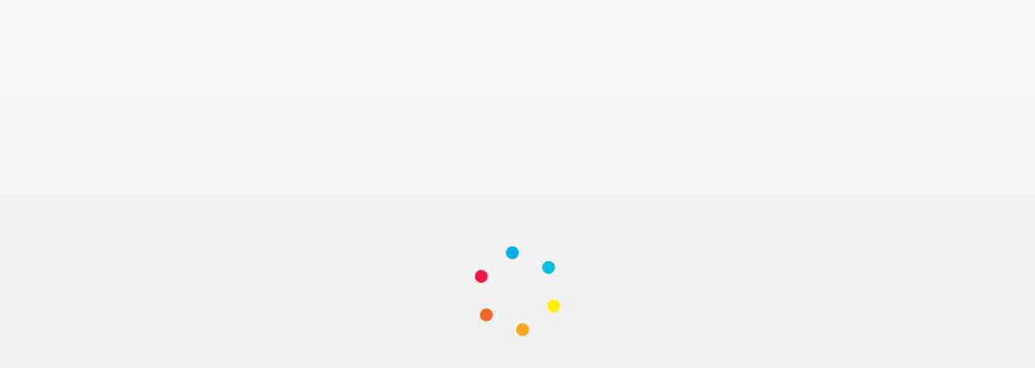

--- FILE ---
content_type: text/css;charset=utf-8
request_url: https://www.bulbapp.com/bulb-ngclient/uppy.48354e9130c8503a.css
body_size: 14302
content:
@charset "UTF-8";#uppy-target .uppy-Root{position:relative;box-sizing:border-box;color:#333;font-family:-apple-system,system-ui,BlinkMacSystemFont,Segoe UI,Segoe UI Symbol,"Segoe UI Emoji","Apple Color Emoji",Roboto,Helvetica,Arial,sans-serif;line-height:1;text-align:left;-webkit-font-smoothing:antialiased;-moz-osx-font-smoothing:grayscale}#uppy-target [dir=rtl] .uppy-Root,#uppy-target .uppy-Root[dir=rtl]{text-align:right}#uppy-target .uppy-Root *,#uppy-target .uppy-Root *:before,#uppy-target .uppy-Root *:after{box-sizing:inherit}#uppy-target .uppy-Root [hidden]{display:none}#uppy-target .uppy-u-reset{all:initial;box-sizing:border-box;appearance:none;font-family:-apple-system,system-ui,BlinkMacSystemFont,Segoe UI,Segoe UI Symbol,"Segoe UI Emoji","Apple Color Emoji",Roboto,Helvetica,Arial,sans-serif;line-height:1}#uppy-target [dir=rtl] .uppy-u-reset{text-align:right}#uppy-target .uppy-c-textInput{padding:6px 8px;font-size:14px;line-height:1.5;background-color:#fff;border:1px solid #ddd;border-radius:4px}#uppy-target .uppy-size--md .uppy-c-textInput{padding:8px 10px}#uppy-target .uppy-c-textInput:focus{border-color:#2275d799;outline:none;box-shadow:0 0 0 3px #2275d726}#uppy-target [data-uppy-theme=dark] .uppy-c-textInput{color:#eaeaea;background-color:#333;border-color:#333}#uppy-target [data-uppy-theme=dark] .uppy-c-textInput:focus{border-color:#525252;box-shadow:none}#uppy-target .uppy-c-icon{display:inline-block;max-width:100%;max-height:100%;overflow:hidden;fill:currentColor}#uppy-target .uppy-c-btn{display:inline-flex;justify-content:center;align-items:center;font-weight:500;font-size:inherit;font-family:inherit;color:inherit;line-height:1;white-space:nowrap;text-align:center;transition-duration:.3s;transition-property:background-color,color;-webkit-user-select:none;user-select:none}#uppy-target [dir=rtl] .uppy-c-btn{text-align:center}#uppy-target .uppy-c-btn:not(:disabled):not(.disabled){cursor:pointer}#uppy-target .uppy-c-btn::-moz-focus-inner{border:0}#uppy-target .uppy-c-btn-primary{padding:10px 18px;color:#fff;font-size:14px;background-color:#2275d7;border-radius:4px}#uppy-target .uppy-c-btn-primary:hover{background-color:#1b5dab}#uppy-target .uppy-c-btn-primary:focus{outline:none;box-shadow:0 0 0 3px #2275d766}#uppy-target .uppy-size--md .uppy-c-btn-primary{padding:13px 22px}#uppy-target [data-uppy-theme=dark] .uppy-c-btn-primary{color:#eaeaea}#uppy-target [data-uppy-theme=dark] .uppy-c-btn-primary:focus{outline:none}#uppy-target [data-uppy-theme=dark] .uppy-c-btn-primary::-moz-focus-inner{border:0}#uppy-target [data-uppy-theme=dark] .uppy-c-btn-primary:focus{box-shadow:0 0 0 2px #aae1ffd9}#uppy-target .uppy-c-btn-link{padding:10px 15px;color:#525252;font-size:14px;line-height:1;background-color:transparent;border-radius:4px}#uppy-target .uppy-c-btn-link:hover{color:#333}#uppy-target .uppy-c-btn-link:focus{outline:none;box-shadow:0 0 0 3px #2275d740}#uppy-target .uppy-size--md .uppy-c-btn-link{padding:13px 18px}#uppy-target [data-uppy-theme=dark] .uppy-c-btn-link{color:#eaeaea}#uppy-target [data-uppy-theme=dark] .uppy-c-btn-link:focus{outline:none}#uppy-target [data-uppy-theme=dark] .uppy-c-btn-link::-moz-focus-inner{border:0}#uppy-target [data-uppy-theme=dark] .uppy-c-btn-link:focus{box-shadow:0 0 0 2px #aae1ffd9}#uppy-target [data-uppy-theme=dark] .uppy-c-btn-link:hover{color:#939393}#uppy-target .uppy-Audio-container{width:100%;height:100%;display:flex;justify-content:center;align-items:center;flex-direction:column}#uppy-target .uppy-Audio-audioContainer{display:flex;width:100%;height:100%;background-color:#cfcfcf;position:relative;justify-content:center;align-items:center}#uppy-target .uppy-Audio-player{width:85%;border-radius:12px}#uppy-target .uppy-Audio-canvas{width:100%;height:100%;position:absolute;inset:0}#uppy-target .uppy-Audio-footer{width:100%;display:flex;flex-wrap:wrap;align-items:center;justify-content:space-between;padding:20px}#uppy-target .uppy-Audio-audioSourceContainer{width:100%;flex-grow:0}#uppy-target .uppy-size--lg .uppy-Audio-audioSourceContainer{width:33%;margin:0}#uppy-target .uppy-Audio-audioSource-select{display:block;font-size:16px;line-height:1.2;padding:.4em 1em .3em .4em;width:100%;max-width:90%;border:1px solid #757575;background-image:url(data:image/svg+xml;charset=US-ASCII,%3Csvg%20xmlns%3D%22http%3A%2F%2Fwww.w3.org%2F2000%2Fsvg%22%20width%3D%22292.4%22%20height%3D%22292.4%22%3E%3Cpath%20fill%3D%22%23757575%22%20d%3D%22M287%2069.4a17.6%2017.6%200%200%200-13-5.4H18.4c-5%200-9.3%201.8-12.9%205.4A17.6%2017.6%200%200%200%200%2082.2c0%205%201.8%209.3%205.4%2012.9l128%20127.9c3.6%203.6%207.8%205.4%2012.8%205.4s9.2-1.8%2012.8-5.4L287%2095c3.5-3.5%205.4-7.8%205.4-12.8%200-5-1.9-9.2-5.5-12.8z%22%2F%3E%3C%2Fsvg%3E);background-repeat:no-repeat;background-position:right .4em top 50%,0 0;background-size:.65em auto,100%;margin:auto auto 10px;white-space:nowrap;text-overflow:ellipsis}#uppy-target .uppy-size--lg .uppy-Audio-audioSource-select{font-size:14px;margin-bottom:0}#uppy-target .uppy-Audio-audioSource-select::-ms-expand{display:none}#uppy-target .uppy-Audio-buttonContainer{width:50%;margin-left:25%;text-align:center;flex:1}#uppy-target .uppy-size--lg .uppy-Audio-buttonContainer{width:34%;margin-left:0}#uppy-target .uppy-Audio-recordingLength{width:25%;flex-grow:0;color:#757575;font-family:SFMono-Regular,Menlo,Monaco,Consolas,Liberation Mono,Courier New,monospace;text-align:right}#uppy-target .uppy-size--lg .uppy-Audio-recordingLength{width:33%}#uppy-target .uppy-Audio-button{width:45px;height:45px;border-radius:50%;background-color:#e32437;color:#fff;cursor:pointer;transition:all .3s}#uppy-target .uppy-Audio-button:focus{outline:none}#uppy-target .uppy-Audio-button::-moz-focus-inner{border:0}#uppy-target .uppy-Audio-button:focus{box-shadow:0 0 0 3px #2275d780}#uppy-target .uppy-Audio-button:hover{background-color:#d31b2d}#uppy-target [data-uppy-theme=dark] .uppy-Audio-button:focus{outline:none}#uppy-target [data-uppy-theme=dark] .uppy-Audio-button::-moz-focus-inner{border:0}#uppy-target [data-uppy-theme=dark] .uppy-Audio-button:focus{box-shadow:0 0 0 2px #aae1ffd9}#uppy-target .uppy-Audio-button--submit{background-color:#2275d7;margin:0 12px}#uppy-target .uppy-Audio-button--submit:hover{background-color:#1f69c1}#uppy-target .uppy-Audio-button svg{width:26px;height:26px;max-width:100%;max-height:100%;display:inline-block;vertical-align:text-top;overflow:hidden;fill:currentColor}#uppy-target .uppy-size--md .uppy-Audio-button{width:60px;height:60px}#uppy-target .uppy-Audio-permissons{padding:15px;display:flex;align-items:center;justify-content:center;flex-flow:column wrap;height:100%;flex:1}#uppy-target .uppy-Audio-permissons p{max-width:450px;line-height:1.3;text-align:center;line-height:1.45;color:#939393;margin:0}#uppy-target .uppy-Audio-permissonsIcon svg{width:100px;height:75px;color:#bbb;margin-bottom:30px}#uppy-target .uppy-Audio-title{font-size:22px;line-height:1.35;font-weight:400;margin:0 0 5px;padding:0 15px;max-width:500px;text-align:center;color:#333}#uppy-target [data-uppy-theme=dark] .uppy-Audio-title{color:#eaeaea}#uppy-target .uppy-Informer{position:absolute;right:0;bottom:60px;left:0;z-index:1005;text-align:center}#uppy-target .uppy-Informer span>div{margin-bottom:6px}#uppy-target .uppy-Informer-animated{z-index:-1000;transform:translateY(350%);opacity:0;transition:all .3s ease-in}#uppy-target .uppy-Informer p{display:inline-block;max-width:90%;margin:0;padding:6px 15px;color:#fff;font-weight:400;font-size:12px;line-height:1.4;background-color:#757575;border-radius:18px}#uppy-target .uppy-size--md .uppy-Informer p{max-width:500px;padding:10px 20px;font-size:14px;line-height:1.3}#uppy-target [data-uppy-theme=dark] .uppy-Informer p{background-color:#333}#uppy-target [dir=ltr] .uppy-Informer p span{left:3px}#uppy-target [dir=rtl] .uppy-Informer p span{right:3px}#uppy-target [dir=ltr] .uppy-Informer p span{margin-left:-1px}#uppy-target [dir=rtl] .uppy-Informer p span{margin-right:-1px}#uppy-target .uppy-Informer p span{position:relative;top:-1px;display:inline-block;width:13px;height:13px;color:#525252;font-size:10px;line-height:12px;vertical-align:middle;background-color:#fff;border-radius:50%}#uppy-target .uppy-Informer p span:hover{cursor:help}#uppy-target .uppy-Informer p span:after{line-height:1.3;word-wrap:break-word}#uppy-target .uppy-Root [aria-label][role~=tooltip]{position:relative}#uppy-target .uppy-Root [aria-label][role~=tooltip]:before,#uppy-target .uppy-Root [aria-label][role~=tooltip]:after{position:absolute;z-index:10;box-sizing:border-box;transform:translateZ(0);transform-origin:top;backface-visibility:hidden;opacity:0;transition:all var(--microtip-transition-duration, .18s) var(--microtip-transition-easing, ease-in-out) var(--microtip-transition-delay, 0s);pointer-events:none;will-change:transform}#uppy-target .uppy-Root [aria-label][role~=tooltip]:before{background-size:100% auto!important;content:""}#uppy-target .uppy-Root [aria-label][role~=tooltip]:after{box-sizing:content-box;padding:.5em 1em;color:#fff;font-weight:var(--microtip-font-weight, normal);font-size:var(--microtip-font-size, 13px);white-space:nowrap;text-transform:var(--microtip-text-transform, none);background:rgba(17,17,17,.9);border-radius:4px;content:attr(aria-label)}#uppy-target .uppy-Root [aria-label][role~=tooltip]:hover:before,#uppy-target .uppy-Root [aria-label][role~=tooltip]:hover:after,#uppy-target .uppy-Root [aria-label][role~=tooltip]:focus:before,#uppy-target .uppy-Root [aria-label][role~=tooltip]:focus:after{opacity:1;pointer-events:auto}#uppy-target .uppy-Root [role~=tooltip][data-microtip-position|=top]:before{bottom:100%;left:50%;width:18px;height:6px;margin-bottom:5px;background:url(data:image/svg+xml;charset=utf-8,%3Csvg%20xmlns%3D%22http%3A//www.w3.org/2000/svg%22%20width%3D%2236px%22%20height%3D%2212px%22%3E%3Cpath%20fill%3D%22rgba%2817,%2017,%2017,%200.9%29%22%20transform%3D%22rotate%280%29%22%20d%3D%22M2.658,0.000%20C-13.615,0.000%2050.938,0.000%2034.662,0.000%20C28.662,0.000%2023.035,12.002%2018.660,12.002%20C14.285,12.002%208.594,0.000%202.658,0.000%20Z%22/%3E%3C/svg%3E) no-repeat;transform:translate3d(-50%,0,0)}#uppy-target .uppy-Root [role~=tooltip][data-microtip-position|=top]:after{bottom:100%;left:50%;margin-bottom:11px;transform:translate3d(-50%,0,0)}#uppy-target .uppy-Root [role~=tooltip][data-microtip-position|=top]:hover:before{transform:translate3d(-50%,-5px,0)}#uppy-target .uppy-Root [role~=tooltip][data-microtip-position=top]:hover:after{transform:translate3d(-50%,-5px,0)}#uppy-target .uppy-Root [role~=tooltip][data-microtip-position=top-left]:after{bottom:100%;transform:translate3d(calc(-100% + 16px),0,0)}#uppy-target .uppy-Root [role~=tooltip][data-microtip-position=top-left]:hover:after{transform:translate3d(calc(-100% + 16px),-5px,0)}#uppy-target .uppy-Root [role~=tooltip][data-microtip-position=top-right]:after{bottom:100%;transform:translate3d(calc(0% - 16px),0,0)}#uppy-target .uppy-Root [role~=tooltip][data-microtip-position=top-right]:hover:after{transform:translate3d(calc(0% - 16px),-5px,0)}#uppy-target .uppy-Root [role~=tooltip][data-microtip-position|=bottom]:before{top:100%;bottom:auto;left:50%;width:18px;height:6px;margin-top:5px;margin-bottom:0;background:url(data:image/svg+xml;charset=utf-8,%3Csvg%20xmlns%3D%22http%3A//www.w3.org/2000/svg%22%20width%3D%2236px%22%20height%3D%2212px%22%3E%3Cpath%20fill%3D%22rgba%2817,%2017,%2017,%200.9%29%22%20transform%3D%22rotate%28180%2018%206%29%22%20d%3D%22M2.658,0.000%20C-13.615,0.000%2050.938,0.000%2034.662,0.000%20C28.662,0.000%2023.035,12.002%2018.660,12.002%20C14.285,12.002%208.594,0.000%202.658,0.000%20Z%22/%3E%3C/svg%3E) no-repeat;transform:translate3d(-50%,-10px,0)}#uppy-target .uppy-Root [role~=tooltip][data-microtip-position|=bottom]:after{top:100%;left:50%;margin-top:11px;transform:translate3d(-50%,-10px,0)}#uppy-target .uppy-Root [role~=tooltip][data-microtip-position|=bottom]:hover:before{transform:translate3d(-50%,0,0)}#uppy-target .uppy-Root [role~=tooltip][data-microtip-position=bottom]:hover:after{transform:translate3d(-50%,0,0)}#uppy-target .uppy-Root [role~=tooltip][data-microtip-position=bottom-left]:after{top:100%;transform:translate3d(calc(-100% + 16px),-10px,0)}#uppy-target .uppy-Root [role~=tooltip][data-microtip-position=bottom-left]:hover:after{transform:translate3d(calc(-100% + 16px),0,0)}#uppy-target .uppy-Root [role~=tooltip][data-microtip-position=bottom-right]:after{top:100%;transform:translate3d(calc(0% - 16px),-10px,0)}#uppy-target .uppy-Root [role~=tooltip][data-microtip-position=bottom-right]:hover:after{transform:translate3d(calc(0% - 16px),0,0)}#uppy-target .uppy-Root [role~=tooltip][data-microtip-position=left]:before,#uppy-target .uppy-Root [role~=tooltip][data-microtip-position=left]:after{inset:50% 100% auto auto;transform:translate3d(10px,-50%,0)}#uppy-target .uppy-Root [role~=tooltip][data-microtip-position=left]:before{width:6px;height:18px;margin-right:5px;margin-bottom:0;background:url(data:image/svg+xml;charset=utf-8,%3Csvg%20xmlns%3D%22http%3A//www.w3.org/2000/svg%22%20width%3D%2212px%22%20height%3D%2236px%22%3E%3Cpath%20fill%3D%22rgba%2817,%2017,%2017,%200.9%29%22%20transform%3D%22rotate%28-90%2018%2018%29%22%20d%3D%22M2.658,0.000%20C-13.615,0.000%2050.938,0.000%2034.662,0.000%20C28.662,0.000%2023.035,12.002%2018.660,12.002%20C14.285,12.002%208.594,0.000%202.658,0.000%20Z%22/%3E%3C/svg%3E) no-repeat}#uppy-target .uppy-Root [role~=tooltip][data-microtip-position=left]:after{margin-right:11px}#uppy-target .uppy-Root [role~=tooltip][data-microtip-position=left]:hover:before,#uppy-target .uppy-Root [role~=tooltip][data-microtip-position=left]:hover:after{transform:translate3d(0,-50%,0)}#uppy-target .uppy-Root [role~=tooltip][data-microtip-position=right]:before,#uppy-target .uppy-Root [role~=tooltip][data-microtip-position=right]:after{top:50%;bottom:auto;left:100%;transform:translate3d(-10px,-50%,0)}#uppy-target .uppy-Root [role~=tooltip][data-microtip-position=right]:before{width:6px;height:18px;margin-bottom:0;margin-left:5px;background:url(data:image/svg+xml;charset=utf-8,%3Csvg%20xmlns%3D%22http%3A//www.w3.org/2000/svg%22%20width%3D%2212px%22%20height%3D%2236px%22%3E%3Cpath%20fill%3D%22rgba%2817,%2017,%2017,%200.9%29%22%20transform%3D%22rotate%2890%206%206%29%22%20d%3D%22M2.658,0.000%20C-13.615,0.000%2050.938,0.000%2034.662,0.000%20C28.662,0.000%2023.035,12.002%2018.660,12.002%20C14.285,12.002%208.594,0.000%202.658,0.000%20Z%22/%3E%3C/svg%3E) no-repeat}#uppy-target .uppy-Root [role~=tooltip][data-microtip-position=right]:after{margin-left:11px}#uppy-target .uppy-Root [role~=tooltip][data-microtip-position=right]:hover:before,#uppy-target .uppy-Root [role~=tooltip][data-microtip-position=right]:hover:after{transform:translate3d(0,-50%,0)}#uppy-target .uppy-Root [role~=tooltip][data-microtip-size=small]:after{width:80px;white-space:initial}#uppy-target .uppy-Root [role~=tooltip][data-microtip-size=medium]:after{width:150px;white-space:initial}#uppy-target .uppy-Root [role~=tooltip][data-microtip-size=large]:after{width:260px;white-space:initial}#uppy-target .uppy-StatusBar{position:relative;z-index:1001;display:flex;height:46px;color:#fff;font-weight:400;font-size:12px;line-height:40px;background-color:#fff;transition:height .2s}#uppy-target [data-uppy-theme=dark] .uppy-StatusBar{background-color:#1f1f1f}#uppy-target .uppy-StatusBar:before{position:absolute;inset:0;width:100%;height:2px;background-color:#eaeaea;content:""}#uppy-target [data-uppy-theme=dark] .uppy-StatusBar:before{background-color:#757575}#uppy-target .uppy-StatusBar[aria-hidden=true]{height:0;overflow-y:hidden}#uppy-target .uppy-StatusBar.is-complete .uppy-StatusBar-progress{background-color:#1bb240}#uppy-target .uppy-StatusBar.is-error .uppy-StatusBar-progress{background-color:#e32437}#uppy-target .uppy-StatusBar.is-complete .uppy-StatusBar-statusIndicator{color:#1bb240}#uppy-target .uppy-StatusBar.is-error .uppy-StatusBar-statusIndicator{color:#e32437}#uppy-target .uppy-StatusBar:not([aria-hidden=true]).is-waiting{height:65px;background-color:#fff;border-top:1px solid #eaeaea}#uppy-target [data-uppy-theme=dark] .uppy-StatusBar:not([aria-hidden=true]).is-waiting{background-color:#1f1f1f;border-top:1px solid #333}#uppy-target .uppy-StatusBar-progress{position:absolute;z-index:1001;height:2px;background-color:#2275d7;transition:background-color,width .3s ease-out}#uppy-target .uppy-StatusBar-progress.is-indeterminate{background-image:linear-gradient(45deg,rgba(0,0,0,.3) 25%,transparent 25%,transparent 50%,rgba(0,0,0,.3) 50%,rgba(0,0,0,.3) 75%,transparent 75%,transparent);background-size:64px 64px;animation:uppy-StatusBar-ProgressStripes 1s linear infinite}@keyframes uppy-StatusBar-ProgressStripes{0%{background-position:0 0}to{background-position:64px 0}}#uppy-target .uppy-StatusBar.is-preprocessing .uppy-StatusBar-progress,#uppy-target .uppy-StatusBar.is-postprocessing .uppy-StatusBar-progress{background-color:#f6a623}#uppy-target .uppy-StatusBar.is-waiting .uppy-StatusBar-progress{display:none}#uppy-target [dir=ltr] .uppy-StatusBar-content{padding-left:10px}#uppy-target [dir=rtl] .uppy-StatusBar-content{padding-right:10px}#uppy-target .uppy-StatusBar-content{position:relative;z-index:1002;display:flex;align-items:center;height:100%;color:#333;white-space:nowrap;text-overflow:ellipsis}#uppy-target [dir=ltr] .uppy-size--md .uppy-StatusBar-content{padding-left:15px}#uppy-target [dir=rtl] .uppy-size--md .uppy-StatusBar-content{padding-right:15px}#uppy-target [data-uppy-theme=dark] .uppy-StatusBar-content{color:#eaeaea}#uppy-target [dir=ltr] .uppy-StatusBar-status{padding-right:.3em}#uppy-target [dir=rtl] .uppy-StatusBar-status{padding-left:.3em}#uppy-target .uppy-StatusBar-status{display:flex;flex-direction:column;justify-content:center;font-weight:400;line-height:1.4}#uppy-target .uppy-StatusBar-statusPrimary{font-weight:500;line-height:1;display:flex}#uppy-target .uppy-StatusBar-statusPrimary button.uppy-StatusBar-details{margin-left:5px}#uppy-target [data-uppy-theme=dark] .uppy-StatusBar-statusPrimary{color:#eaeaea}#uppy-target .uppy-StatusBar-statusSecondary{display:inline-block;margin-top:1px;color:#757575;font-size:11px;line-height:1.2;white-space:nowrap}#uppy-target [data-uppy-theme=dark] .uppy-StatusBar-statusSecondary{color:#bbb}#uppy-target [dir=ltr] .uppy-StatusBar-statusSecondaryHint{margin-right:5px}#uppy-target [dir=rtl] .uppy-StatusBar-statusSecondaryHint{margin-left:5px}#uppy-target .uppy-StatusBar-statusSecondaryHint{display:inline-block;line-height:1;vertical-align:middle}#uppy-target [dir=ltr] .uppy-size--md .uppy-StatusBar-statusSecondaryHint{margin-right:8px}#uppy-target [dir=rtl] .uppy-size--md .uppy-StatusBar-statusSecondaryHint{margin-left:8px}#uppy-target [dir=ltr] .uppy-StatusBar-statusIndicator{margin-right:7px}#uppy-target [dir=rtl] .uppy-StatusBar-statusIndicator{margin-left:7px}#uppy-target .uppy-StatusBar-statusIndicator{position:relative;top:1px;color:#525252}#uppy-target .uppy-StatusBar-statusIndicator svg{vertical-align:text-bottom}#uppy-target [dir=ltr] .uppy-StatusBar-actions{right:10px}#uppy-target [dir=rtl] .uppy-StatusBar-actions{left:10px}#uppy-target .uppy-StatusBar-actions{position:absolute;top:0;bottom:0;z-index:1004;display:flex;align-items:center}#uppy-target .uppy-StatusBar.is-waiting .uppy-StatusBar-actions{position:static;width:100%;height:100%;padding:0 15px;background-color:#fafafa}#uppy-target [data-uppy-theme=dark] .uppy-StatusBar.is-waiting .uppy-StatusBar-actions{background-color:#1f1f1f}#uppy-target .uppy-StatusBar:not([aria-hidden=true]).is-waiting.has-ghosts{flex-direction:column;height:90px}#uppy-target .uppy-size--md .uppy-StatusBar:not([aria-hidden=true]).is-waiting.has-ghosts{flex-direction:row;height:65px}#uppy-target .uppy-StatusBar:not([aria-hidden=true]).is-waiting.has-ghosts .uppy-StatusBar-actions{flex-direction:column;justify-content:center}#uppy-target .uppy-size--md .uppy-StatusBar:not([aria-hidden=true]).is-waiting.has-ghosts .uppy-StatusBar-actions{flex-direction:row;justify-content:initial}#uppy-target .uppy-StatusBar-actionCircleBtn{margin:3px;line-height:1;cursor:pointer;opacity:.9}#uppy-target .uppy-StatusBar-actionCircleBtn:focus{outline:none}#uppy-target .uppy-StatusBar-actionCircleBtn::-moz-focus-inner{border:0}#uppy-target .uppy-StatusBar-actionCircleBtn:focus{box-shadow:0 0 0 3px #2275d780}#uppy-target [data-uppy-theme=dark] .uppy-StatusBar-actionCircleBtn:focus{outline:none}#uppy-target [data-uppy-theme=dark] .uppy-StatusBar-actionCircleBtn::-moz-focus-inner{border:0}#uppy-target [data-uppy-theme=dark] .uppy-StatusBar-actionCircleBtn:focus{box-shadow:0 0 0 2px #aae1ffd9}#uppy-target .uppy-StatusBar-actionCircleBtn:hover{opacity:1}#uppy-target .uppy-StatusBar-actionCircleBtn:focus{border-radius:50%}#uppy-target .uppy-StatusBar-actionCircleBtn svg{vertical-align:bottom}#uppy-target .uppy-StatusBar-actionBtn{display:inline-block;color:#2275d7;font-size:10px;line-height:inherit;vertical-align:middle}#uppy-target .uppy-size--md .uppy-StatusBar-actionBtn{font-size:11px}#uppy-target .uppy-StatusBar-actionBtn--disabled{opacity:.4}#uppy-target [data-uppy-theme=dark] .uppy-StatusBar-actionBtn--disabled{opacity:.7}#uppy-target [dir=ltr] .uppy-StatusBar-actionBtn--retry{margin-right:6px}#uppy-target [dir=rtl] .uppy-StatusBar-actionBtn--retry{margin-left:6px}#uppy-target .uppy-StatusBar-actionBtn--retry{position:relative;height:16px;padding:1px 6px 3px 18px;color:#fff;line-height:1;background-color:#ff4b23;border-radius:8px}#uppy-target .uppy-StatusBar-actionBtn--retry:focus{outline:none}#uppy-target .uppy-StatusBar-actionBtn--retry::-moz-focus-inner{border:0}#uppy-target .uppy-StatusBar-actionBtn--retry:focus{box-shadow:0 0 0 3px #2275d780}#uppy-target [data-uppy-theme=dark] .uppy-StatusBar-actionBtn--retry:focus{outline:none}#uppy-target [data-uppy-theme=dark] .uppy-StatusBar-actionBtn--retry::-moz-focus-inner{border:0}#uppy-target [data-uppy-theme=dark] .uppy-StatusBar-actionBtn--retry:focus{box-shadow:0 0 0 2px #aae1ffd9}#uppy-target .uppy-StatusBar-actionBtn--retry:hover{background-color:#f92d00}#uppy-target [dir=ltr] .uppy-StatusBar-actionBtn--retry svg{left:6px}#uppy-target [dir=rtl] .uppy-StatusBar-actionBtn--retry svg{right:6px}#uppy-target .uppy-StatusBar-actionBtn--retry svg{position:absolute;top:3px}#uppy-target .uppy-StatusBar.is-waiting .uppy-StatusBar-actionBtn--upload{width:100%;padding:15px 10px;color:#fff;font-size:14px;line-height:1;background-color:#1bb240}#uppy-target .uppy-StatusBar.is-waiting .uppy-StatusBar-actionBtn--upload:hover{background-color:#189c38}#uppy-target [data-uppy-theme=dark] .uppy-StatusBar.is-waiting .uppy-StatusBar-actionBtn--upload{background-color:#1c8b37}#uppy-target [data-uppy-theme=dark] .uppy-StatusBar.is-waiting .uppy-StatusBar-actionBtn--upload:hover{background-color:#18762f}#uppy-target .uppy-size--md .uppy-StatusBar.is-waiting .uppy-StatusBar-actionBtn--upload{width:auto;padding:13px 22px}#uppy-target .uppy-StatusBar.is-waiting .uppy-StatusBar-actionBtn--upload.uppy-StatusBar-actionBtn--disabled:hover{background-color:#1bb240;cursor:not-allowed}#uppy-target [data-uppy-theme=dark] .uppy-StatusBar.is-waiting .uppy-StatusBar-actionBtn--upload.uppy-StatusBar-actionBtn--disabled:hover{background-color:#1c8b37}#uppy-target .uppy-StatusBar:not(.is-waiting) .uppy-StatusBar-actionBtn--upload{color:#2275d7;background-color:transparent}#uppy-target [dir=ltr] .uppy-StatusBar-actionBtn--uploadNewlyAdded{padding-right:3px}#uppy-target [dir=rtl] .uppy-StatusBar-actionBtn--uploadNewlyAdded,#uppy-target [dir=ltr] .uppy-StatusBar-actionBtn--uploadNewlyAdded{padding-left:3px}#uppy-target [dir=rtl] .uppy-StatusBar-actionBtn--uploadNewlyAdded{padding-right:3px}#uppy-target .uppy-StatusBar-actionBtn--uploadNewlyAdded{padding-bottom:1px;border-radius:3px}#uppy-target .uppy-StatusBar-actionBtn--uploadNewlyAdded:focus{outline:none}#uppy-target .uppy-StatusBar-actionBtn--uploadNewlyAdded::-moz-focus-inner{border:0}#uppy-target .uppy-StatusBar-actionBtn--uploadNewlyAdded:focus{box-shadow:0 0 0 3px #2275d780}#uppy-target [data-uppy-theme=dark] .uppy-StatusBar-actionBtn--uploadNewlyAdded:focus{outline:none}#uppy-target [data-uppy-theme=dark] .uppy-StatusBar-actionBtn--uploadNewlyAdded::-moz-focus-inner{border:0}#uppy-target [data-uppy-theme=dark] .uppy-StatusBar-actionBtn--uploadNewlyAdded:focus{box-shadow:0 0 0 2px #aae1ffd9}#uppy-target .uppy-StatusBar.is-preprocessing .uppy-StatusBar-actionBtn--uploadNewlyAdded,#uppy-target .uppy-StatusBar.is-postprocessing .uppy-StatusBar-actionBtn--uploadNewlyAdded{display:none}#uppy-target .uppy-StatusBar-actionBtn--done{padding:7px 8px;line-height:1;border-radius:3px}#uppy-target .uppy-StatusBar-actionBtn--done:focus{outline:none}#uppy-target .uppy-StatusBar-actionBtn--done::-moz-focus-inner{border:0}#uppy-target .uppy-StatusBar-actionBtn--done:hover{color:#1b5dab}#uppy-target .uppy-StatusBar-actionBtn--done:focus{background-color:#eceef2}#uppy-target [data-uppy-theme=dark] .uppy-StatusBar-actionBtn--done:focus{background-color:#333}#uppy-target [data-uppy-theme=dark] .uppy-StatusBar-actionBtn--done{color:#02baf2}#uppy-target .uppy-size--md .uppy-StatusBar-actionBtn--done{font-size:14px}#uppy-target .uppy-StatusBar-serviceMsg{padding-left:10px;color:#000;font-size:11px;line-height:1.1}#uppy-target .uppy-size--md .uppy-StatusBar-serviceMsg{padding-left:15px;font-size:14px}#uppy-target [data-uppy-theme=dark] .uppy-StatusBar-serviceMsg{color:#eaeaea}#uppy-target .uppy-StatusBar-serviceMsg-ghostsIcon{position:relative;top:2px;left:6px;width:10px;vertical-align:text-bottom;opacity:.5}#uppy-target .uppy-size--md .uppy-StatusBar-serviceMsg-ghostsIcon{top:1px;left:10px;width:15px}#uppy-target [dir=ltr] .uppy-StatusBar-details{left:2px}#uppy-target [dir=rtl] .uppy-StatusBar-details{right:2px}#uppy-target .uppy-StatusBar-details{position:relative;top:0;display:inline-block;width:13px;height:13px;color:#fff;font-weight:600;font-size:10px;line-height:12px;text-align:center;vertical-align:middle;background-color:#939393;border-radius:50%;cursor:help;appearance:none}#uppy-target .uppy-StatusBar-details:after{line-height:1.3;word-wrap:break-word}#uppy-target [dir=ltr] .uppy-StatusBar-spinner{margin-right:10px}#uppy-target [dir=rtl] .uppy-StatusBar-spinner{margin-left:10px}#uppy-target .uppy-StatusBar-spinner{animation-name:uppy-StatusBar-spinnerAnimation;animation-duration:1s;animation-timing-function:linear;animation-iteration-count:infinite;fill:#2275d7}#uppy-target .uppy-StatusBar.is-preprocessing .uppy-StatusBar-spinner,#uppy-target .uppy-StatusBar.is-postprocessing .uppy-StatusBar-spinner{fill:#f6a623}@keyframes uppy-StatusBar-spinnerAnimation{0%{transform:rotate(0)}to{transform:rotate(360deg)}}#uppy-target .uppy-ProviderBrowser-viewType--grid ul.uppy-ProviderBrowser-list,#uppy-target .uppy-ProviderBrowser-viewType--unsplash ul.uppy-ProviderBrowser-list{display:flex;flex-direction:row;flex-wrap:wrap;align-items:flex-start;justify-content:space-between;padding:6px}#uppy-target .uppy-ProviderBrowser-viewType--grid ul.uppy-ProviderBrowser-list:after,#uppy-target .uppy-ProviderBrowser-viewType--unsplash ul.uppy-ProviderBrowser-list:after{flex:auto;content:""}#uppy-target .uppy-ProviderBrowser-viewType--grid li.uppy-ProviderBrowserItem,#uppy-target .uppy-ProviderBrowser-viewType--unsplash li.uppy-ProviderBrowserItem{position:relative;width:50%;margin:0}#uppy-target .uppy-size--md .uppy-ProviderBrowser-viewType--grid li.uppy-ProviderBrowserItem,#uppy-target .uppy-size--md .uppy-ProviderBrowser-viewType--unsplash li.uppy-ProviderBrowserItem{width:33.3333%}#uppy-target .uppy-size--lg .uppy-ProviderBrowser-viewType--grid li.uppy-ProviderBrowserItem,#uppy-target .uppy-size--lg .uppy-ProviderBrowser-viewType--unsplash li.uppy-ProviderBrowserItem{width:25%}#uppy-target .uppy-ProviderBrowser-viewType--grid li.uppy-ProviderBrowserItem:before,#uppy-target .uppy-ProviderBrowser-viewType--unsplash li.uppy-ProviderBrowserItem:before{display:block;padding-top:100%;content:""}#uppy-target .uppy-ProviderBrowser-viewType--grid li.uppy-ProviderBrowserItem--selected img,#uppy-target .uppy-ProviderBrowser-viewType--grid li.uppy-ProviderBrowserItem--selected svg,#uppy-target .uppy-ProviderBrowser-viewType--unsplash li.uppy-ProviderBrowserItem--selected img,#uppy-target .uppy-ProviderBrowser-viewType--unsplash li.uppy-ProviderBrowserItem--selected svg{opacity:.85}#uppy-target .uppy-ProviderBrowser-viewType--grid li.uppy-ProviderBrowserItem--disabled,#uppy-target .uppy-ProviderBrowser-viewType--unsplash li.uppy-ProviderBrowserItem--disabled{opacity:.5}#uppy-target .uppy-ProviderBrowser-viewType--grid li.uppy-ProviderBrowserItem--noPreview .uppy-ProviderBrowserItem-inner,#uppy-target .uppy-ProviderBrowser-viewType--unsplash li.uppy-ProviderBrowserItem--noPreview .uppy-ProviderBrowserItem-inner{background-color:#93939333}#uppy-target [data-uppy-theme=dark] .uppy-ProviderBrowser-viewType--grid li.uppy-ProviderBrowserItem--noPreview .uppy-ProviderBrowserItem-inner,#uppy-target [data-uppy-theme=dark] .uppy-ProviderBrowser-viewType--unsplash li.uppy-ProviderBrowserItem--noPreview .uppy-ProviderBrowserItem-inner{background-color:#eaeaea33}#uppy-target .uppy-ProviderBrowser-viewType--grid li.uppy-ProviderBrowserItem--noPreview svg,#uppy-target .uppy-ProviderBrowser-viewType--unsplash li.uppy-ProviderBrowserItem--noPreview svg{width:30%;height:30%;fill:#000000b3}#uppy-target [data-uppy-theme=dark] .uppy-ProviderBrowser-viewType--grid li.uppy-ProviderBrowserItem--noPreview svg,#uppy-target [data-uppy-theme=dark] .uppy-ProviderBrowser-viewType--unsplash li.uppy-ProviderBrowserItem--noPreview svg{fill:#fffc}#uppy-target .uppy-ProviderBrowser-viewType--grid .uppy-ProviderBrowserItem-inner,#uppy-target .uppy-ProviderBrowser-viewType--unsplash .uppy-ProviderBrowserItem-inner{position:absolute;inset:7px;width:calc(100% - 14px);height:calc(100% - 14px);overflow:hidden;text-align:center;border-radius:4px}#uppy-target .uppy-ProviderBrowser-viewType--grid .uppy-ProviderBrowserItem-inner .uppy.uppy-ProviderBrowserItem-inner-relative,#uppy-target .uppy-ProviderBrowser-viewType--unsplash .uppy-ProviderBrowserItem-inner .uppy.uppy-ProviderBrowserItem-inner-relative{position:relative}#uppy-target .uppy-ProviderBrowser-viewType--grid .uppy-ProviderBrowserItem-inner .uppy-ProviderBrowserItem-author,#uppy-target .uppy-ProviderBrowser-viewType--unsplash .uppy-ProviderBrowserItem-inner .uppy-ProviderBrowserItem-author{position:absolute;display:none;bottom:0;left:0;width:100%;background:rgba(0,0,0,.3);color:#fff;font-weight:500;font-size:12px;margin:0;padding:5px;text-decoration:none}#uppy-target .uppy-ProviderBrowser-viewType--grid .uppy-ProviderBrowserItem-inner .uppy-ProviderBrowserItem-author:hover,#uppy-target .uppy-ProviderBrowser-viewType--unsplash .uppy-ProviderBrowserItem-inner .uppy-ProviderBrowserItem-author:hover{background:rgba(0,0,0,.4);text-decoration:underline}@media (hover: none){#uppy-target .uppy-ProviderBrowser-viewType--grid .uppy-ProviderBrowserItem-inner .uppy-ProviderBrowserItem-author,#uppy-target .uppy-ProviderBrowser-viewType--unsplash .uppy-ProviderBrowserItem-inner .uppy-ProviderBrowserItem-author{display:block}}#uppy-target [data-uppy-theme=dark] .uppy-ProviderBrowser-viewType--grid .uppy-ProviderBrowserItem-inner,#uppy-target [data-uppy-theme=dark] .uppy-ProviderBrowser-viewType--unsplash .uppy-ProviderBrowserItem-inner{box-shadow:0 0 0 3px #aae1ffb3}#uppy-target .uppy-ProviderBrowser-viewType--grid .uppy-ProviderBrowserItem-inner img,#uppy-target .uppy-ProviderBrowser-viewType--unsplash .uppy-ProviderBrowserItem-inner img{width:100%;height:100%;object-fit:cover;border-radius:4px}#uppy-target .uppy-ProviderBrowser-viewType--grid .uppy-ProviderBrowserItem-checkbox,#uppy-target .uppy-ProviderBrowser-viewType--unsplash .uppy-ProviderBrowserItem-checkbox{position:absolute;top:16px;right:16px;z-index:1002;width:26px;height:26px;background-color:#2275d7;border-radius:50%;opacity:0}#uppy-target [dir=ltr] .uppy-ProviderBrowser-viewType--grid .uppy-ProviderBrowserItem-checkbox:after,#uppy-target [dir=ltr] .uppy-ProviderBrowser-viewType--unsplash .uppy-ProviderBrowserItem-checkbox:after{left:7px}#uppy-target [dir=rtl] .uppy-ProviderBrowser-viewType--grid .uppy-ProviderBrowserItem-checkbox:after,#uppy-target [dir=rtl] .uppy-ProviderBrowser-viewType--unsplash .uppy-ProviderBrowserItem-checkbox:after{right:7px}#uppy-target .uppy-ProviderBrowser-viewType--grid .uppy-ProviderBrowserItem-checkbox:after,#uppy-target .uppy-ProviderBrowser-viewType--unsplash .uppy-ProviderBrowserItem-checkbox:after{top:8px;width:12px;height:7px}#uppy-target .uppy-ProviderBrowser-viewType--grid .uppy-ProviderBrowserItem-checkbox--is-checked,#uppy-target .uppy-ProviderBrowser-viewType--unsplash .uppy-ProviderBrowserItem-checkbox--is-checked{opacity:1}#uppy-target .uppy-ProviderBrowser-viewType--grid .uppy-ProviderBrowserItem-checkbox--grid:hover+label .uppy-ProviderBrowserItem-author,#uppy-target .uppy-ProviderBrowser-viewType--grid .uppy-ProviderBrowserItem-checkbox--grid:focus+label .uppy-ProviderBrowserItem-author,#uppy-target .uppy-ProviderBrowser-viewType--unsplash .uppy-ProviderBrowserItem-checkbox--grid:hover+label .uppy-ProviderBrowserItem-author,#uppy-target .uppy-ProviderBrowser-viewType--unsplash .uppy-ProviderBrowserItem-checkbox--grid:focus+label .uppy-ProviderBrowserItem-author{display:block}#uppy-target .uppy-ProviderBrowser-viewType--grid .uppy-ProviderBrowserItem-checkbox--grid:focus+label,#uppy-target .uppy-ProviderBrowser-viewType--unsplash .uppy-ProviderBrowserItem-checkbox--grid:focus+label{box-shadow:0 0 0 3px #2275d780}#uppy-target .uppy-ProviderBrowser-viewType--grid .uppy-ProviderBrowserItem-checkbox--grid:focus+label:focus,#uppy-target .uppy-ProviderBrowser-viewType--unsplash .uppy-ProviderBrowserItem-checkbox--grid:focus+label:focus{outline:none}#uppy-target .uppy-ProviderBrowser-viewType--grid .uppy-ProviderBrowserItem-checkbox--grid:focus+label::-moz-focus-inner,#uppy-target .uppy-ProviderBrowser-viewType--unsplash .uppy-ProviderBrowserItem-checkbox--grid:focus+label::-moz-focus-inner{border:0}#uppy-target .uppy-ProviderBrowser-viewType--list{background-color:#fff}#uppy-target [data-uppy-theme=dark] .uppy-ProviderBrowser-viewType--list{background-color:#1f1f1f}#uppy-target .uppy-ProviderBrowser-viewType--list li.uppy-ProviderBrowserItem{display:flex;align-items:center;margin:0;padding:7px 15px}#uppy-target [data-uppy-theme=dark] .uppy-ProviderBrowser-viewType--list li.uppy-ProviderBrowserItem{color:#eaeaea}#uppy-target .uppy-ProviderBrowser-viewType--list li.uppy-ProviderBrowserItem--disabled{opacity:.6}#uppy-target [dir=ltr] .uppy-ProviderBrowser-viewType--list .uppy-ProviderBrowserItem-checkbox{margin-right:15px}#uppy-target [dir=rtl] .uppy-ProviderBrowser-viewType--list .uppy-ProviderBrowserItem-checkbox{margin-left:15px}#uppy-target .uppy-ProviderBrowser-viewType--list .uppy-ProviderBrowserItem-checkbox{width:17px;height:17px;background-color:#fff;border:1px solid #cfcfcf;border-radius:3px}#uppy-target .uppy-ProviderBrowser-viewType--list .uppy-ProviderBrowserItem-checkbox:focus{border:1px solid #2275d7;outline:none;box-shadow:0 0 0 3px #2275d740}#uppy-target [dir=ltr] .uppy-ProviderBrowser-viewType--list .uppy-ProviderBrowserItem-checkbox:after{left:3px}#uppy-target [dir=rtl] .uppy-ProviderBrowser-viewType--list .uppy-ProviderBrowserItem-checkbox:after{right:3px}#uppy-target .uppy-ProviderBrowser-viewType--list .uppy-ProviderBrowserItem-checkbox:after{top:4px;width:9px;height:5px;opacity:0}#uppy-target [data-uppy-theme=dark] .uppy-ProviderBrowser-viewType--list .uppy-ProviderBrowserItem-checkbox:focus{border-color:#02baf2b3;box-shadow:0 0 0 3px #02baf233}#uppy-target .uppy-ProviderBrowser-viewType--list .uppy-ProviderBrowserItem-checkbox--is-checked{background-color:#2275d7;border-color:#2275d7}#uppy-target .uppy-ProviderBrowser-viewType--list .uppy-ProviderBrowserItem-checkbox--is-checked:after{opacity:1}#uppy-target .uppy-ProviderBrowser-viewType--list .uppy-ProviderBrowserItem-inner{display:flex;align-items:center;padding:2px;overflow:hidden;white-space:nowrap;text-overflow:ellipsis}#uppy-target .uppy-ProviderBrowser-viewType--list .uppy-ProviderBrowserItem-inner:focus{text-decoration:underline;outline:none}#uppy-target [dir=ltr] .uppy-ProviderBrowser-viewType--list .uppy-ProviderBrowserItem-inner img,#uppy-target [dir=ltr] .uppy-ProviderBrowser-viewType--list .uppy-ProviderBrowserItem-inner svg{margin-right:8px}#uppy-target [dir=rtl] .uppy-ProviderBrowser-viewType--list .uppy-ProviderBrowserItem-inner img,#uppy-target [dir=rtl] .uppy-ProviderBrowser-viewType--list .uppy-ProviderBrowserItem-inner svg{margin-left:8px}#uppy-target .uppy-ProviderBrowser-viewType--list .uppy-ProviderBrowserItem-inner img,#uppy-target .uppy-ProviderBrowser-viewType--list .uppy-ProviderBrowserItem-inner svg{max-width:20px;max-height:20px}#uppy-target .uppy-ProviderBrowser-viewType--list .uppy-ProviderBrowserItem-inner span{overflow:hidden;line-height:1.2;white-space:nowrap;text-overflow:ellipsis}#uppy-target .uppy-ProviderBrowser-viewType--list .uppy-ProviderBrowserItem--disabled .uppy-ProviderBrowserItem-inner{cursor:default}#uppy-target [dir=ltr] .uppy-ProviderBrowser-viewType--list .uppy-ProviderBrowserItem-iconWrap{margin-right:7px}#uppy-target [dir=rtl] .uppy-ProviderBrowser-viewType--list .uppy-ProviderBrowserItem-iconWrap{margin-left:7px}#uppy-target .uppy-ProviderBrowser-viewType--list .uppy-ProviderBrowserItem-iconWrap{width:20px}#uppy-target .uppy-ProviderBrowserItem-checkbox{position:relative;flex-shrink:0;cursor:pointer}#uppy-target .uppy-ProviderBrowserItem-checkbox:disabled{cursor:default}#uppy-target .uppy-ProviderBrowserItem-checkbox:after{position:absolute;border-bottom:2px solid #eaeaea;border-left:2px solid #eaeaea;transform:rotate(-45deg);cursor:pointer;content:""}#uppy-target .uppy-ProviderBrowserItem-checkbox:disabled:after{cursor:default}#uppy-target [data-uppy-theme=dark] .uppy-ProviderBrowserItem-checkbox{background-color:#1f1f1f;border-color:#939393}#uppy-target [data-uppy-theme=dark] .uppy-ProviderBrowserItem-checkbox--is-checked{background-color:#333}#uppy-target .uppy-SearchProvider{display:flex;flex:1;flex-direction:column;align-items:center;justify-content:center;width:100%;height:100%}#uppy-target [data-uppy-theme=dark] .uppy-SearchProvider{background-color:#1f1f1f}#uppy-target .uppy-SearchProvider-input{width:90%;max-width:650px;margin-bottom:15px}#uppy-target .uppy-size--md .uppy-SearchProvider-input{margin-bottom:20px}#uppy-target .uppy-SearchProvider-searchButton{padding:13px 25px}#uppy-target .uppy-size--md .uppy-SearchProvider-searchButton{padding:13px 30px}#uppy-target .uppy-DashboardContent-panelBody{display:flex;flex:1;align-items:center;justify-content:center}#uppy-target [data-uppy-theme=dark] .uppy-DashboardContent-panelBody{background-color:#1f1f1f}#uppy-target .uppy-Provider-auth,#uppy-target .uppy-Provider-error,#uppy-target .uppy-Provider-loading,#uppy-target .uppy-Provider-empty{display:flex;flex:1;flex-flow:column wrap;align-items:center;justify-content:center;color:#939393}#uppy-target .uppy-Provider-empty{color:#939393}#uppy-target .uppy-Provider-authIcon svg{width:100px;height:75px;margin-bottom:15px}#uppy-target .uppy-Provider-authTitle{max-width:500px;margin-bottom:30px;padding:0 15px;color:#757575;font-weight:400;font-size:17px;line-height:1.4;text-align:center}#uppy-target .uppy-size--md .uppy-Provider-authTitle{font-size:20px}#uppy-target [data-uppy-theme=dark] .uppy-Provider-authTitle{color:#cfcfcf}#uppy-target .uppy-Provider-btn-google{display:flex;align-items:center;padding:8px 12px!important;background:#4285F4}#uppy-target .uppy-Provider-btn-google:hover{background-color:#1266f1}#uppy-target .uppy-Provider-btn-google:focus{outline:none;box-shadow:0 0 0 3px #4285f466}#uppy-target .uppy-Provider-btn-google svg{margin-right:8px}#uppy-target [dir=ltr] .uppy-Provider-breadcrumbs{text-align:left}#uppy-target [dir=rtl] .uppy-Provider-breadcrumbs{text-align:right}#uppy-target .uppy-Provider-breadcrumbs{flex:1;margin-bottom:10px;color:#525252;font-size:12px}#uppy-target .uppy-size--md .uppy-Provider-breadcrumbs{margin-bottom:0}#uppy-target [data-uppy-theme=dark] .uppy-Provider-breadcrumbs{color:#eaeaea}#uppy-target [dir=ltr] .uppy-Provider-breadcrumbsIcon{margin-right:4px}#uppy-target [dir=rtl] .uppy-Provider-breadcrumbsIcon{margin-left:4px}#uppy-target .uppy-Provider-breadcrumbsIcon{display:inline-block;color:#525252;line-height:1;vertical-align:middle}#uppy-target .uppy-Provider-breadcrumbsIcon svg{width:13px;height:13px;fill:#525252}#uppy-target .uppy-Provider-breadcrumbs button{display:inline-block;padding:4px;line-height:inherit;border-radius:3px}#uppy-target .uppy-Provider-breadcrumbs button:focus{outline:none}#uppy-target .uppy-Provider-breadcrumbs button::-moz-focus-inner{border:0}#uppy-target .uppy-Provider-breadcrumbs button:hover{color:#1b5dab}#uppy-target .uppy-Provider-breadcrumbs button:focus{background-color:#eceef2}#uppy-target [data-uppy-theme=dark] .uppy-Provider-breadcrumbs button:focus{background-color:#333}#uppy-target .uppy-Provider-breadcrumbs button:not(:last-of-type){text-decoration:underline}#uppy-target .uppy-Provider-breadcrumbs button:last-of-type{color:#333;font-weight:500;cursor:normal;pointer-events:none}#uppy-target .uppy-Provider-breadcrumbs button:hover{cursor:pointer}#uppy-target [data-uppy-theme=dark] .uppy-Provider-breadcrumbs button{color:#eaeaea}#uppy-target .uppy-ProviderBrowser{display:flex;flex:1;flex-direction:column;height:100%;font-weight:400;font-size:14px}#uppy-target .uppy-ProviderBrowser-user{margin:0 8px 0 0;color:#333;font-weight:500}#uppy-target [data-uppy-theme=dark] .uppy-ProviderBrowser-user{color:#eaeaea}#uppy-target [dir=ltr] .uppy-ProviderBrowser-user:after{left:4px}#uppy-target [dir=rtl] .uppy-ProviderBrowser-user:after{right:4px}#uppy-target .uppy-ProviderBrowser-user:after{position:relative;color:#939393;font-weight:400;content:"\b7"}#uppy-target .uppy-ProviderBrowser-header{position:relative;z-index:1001;border-bottom:1px solid #eaeaea}#uppy-target [data-uppy-theme=dark] .uppy-ProviderBrowser-header{border-bottom:1px solid #333}#uppy-target .uppy-ProviderBrowser-headerBar{z-index:1001;padding:7px 15px;color:#757575;font-size:12px;line-height:1.4;background-color:#fafafa}#uppy-target .uppy-size--md .uppy-ProviderBrowser-headerBar{display:flex;align-items:center}#uppy-target [data-uppy-theme=dark] .uppy-ProviderBrowser-headerBar{background-color:#1f1f1f}#uppy-target .uppy-ProviderBrowser-headerBar--simple{display:block;justify-content:center;text-align:center}#uppy-target .uppy-ProviderBrowser-headerBar--simple .uppy-Provider-breadcrumbsWrap{display:inline-block;flex:none;vertical-align:middle}#uppy-target .uppy-ProviderBrowser-filter{position:relative;display:flex;align-items:center;width:100%;height:30px;margin-top:10px;margin-bottom:5px;background-color:#fff}#uppy-target [data-uppy-theme=dark] .uppy-ProviderBrowser-filter{background-color:#1f1f1f}#uppy-target [dir=ltr] .uppy-ProviderBrowser-filterIcon{left:16px}#uppy-target [dir=rtl] .uppy-ProviderBrowser-filterIcon{right:16px}#uppy-target .uppy-ProviderBrowser-filterIcon{position:absolute;z-index:1002;width:12px;height:12px;color:#bbb}#uppy-target [dir=ltr] .uppy-ProviderBrowser-filterInput{padding-left:27px}#uppy-target [dir=rtl] .uppy-ProviderBrowser-filterInput{padding-right:27px}#uppy-target .uppy-ProviderBrowser-filterInput{z-index:1001;width:100%;height:30px;margin:0 8px;font-size:12px;font-family:-apple-system,system-ui,BlinkMacSystemFont,Segoe UI,Segoe UI Symbol,"Segoe UI Emoji","Apple Color Emoji",Roboto,Helvetica,Arial,sans-serif;line-height:1.4;background-color:transparent;border:0;border-radius:4px;outline:0}#uppy-target [data-uppy-theme=dark] .uppy-ProviderBrowser-filterInput{color:#eaeaea;background-color:#1f1f1f}#uppy-target .uppy-ProviderBrowser-filterInput:focus{background-color:#f4f4f4;outline:0}#uppy-target [data-uppy-theme=dark] .uppy-ProviderBrowser-filterInput:focus{background-color:#333}#uppy-target .uppy-ProviderBrowser-filterInput::placeholder{color:#939393;opacity:1}#uppy-target .uppy-ProviderBrowser-search{position:relative;display:flex;align-items:center;width:100%;height:30px;margin-top:2px;margin-bottom:2px}#uppy-target [dir=ltr] .uppy-ProviderBrowser-searchInput{padding-left:30px}#uppy-target [dir=rtl] .uppy-ProviderBrowser-searchInput{padding-right:30px}#uppy-target .uppy-ProviderBrowser-searchInput{z-index:1001;width:100%;height:30px;font-size:13px;font-family:-apple-system,system-ui,BlinkMacSystemFont,Segoe UI,Segoe UI Symbol,"Segoe UI Emoji","Apple Color Emoji",Roboto,Helvetica,Arial,sans-serif;line-height:1.4;background-color:#eaeaea;border:0;border-radius:4px;outline:0;color:#333}#uppy-target [data-uppy-theme=dark] .uppy-ProviderBrowser-searchInput{color:#eaeaea;background-color:#1f1f1f}#uppy-target .uppy-ProviderBrowser-searchInput:focus{background-color:#cfcfcf;outline:0}#uppy-target [data-uppy-theme=dark] .uppy-ProviderBrowser-searchInput:focus{background-color:#333}#uppy-target [dir=ltr] .uppy-ProviderBrowser-searchIcon{left:10px}#uppy-target [dir=rtl] .uppy-ProviderBrowser-searchIcon{right:10px}#uppy-target .uppy-ProviderBrowser-searchIcon{position:absolute;z-index:1002;width:12px;height:12px;color:#757575}#uppy-target .uppy-ProviderBrowser-searchInput::placeholder{color:#939393;opacity:1}#uppy-target .uppy-ProviderBrowser-userLogout{padding:4px;color:#2275d7;line-height:inherit;border-radius:3px;cursor:pointer}#uppy-target .uppy-ProviderBrowser-userLogout:focus{outline:none}#uppy-target .uppy-ProviderBrowser-userLogout::-moz-focus-inner{border:0}#uppy-target .uppy-ProviderBrowser-userLogout:hover{color:#1b5dab}#uppy-target .uppy-ProviderBrowser-userLogout:focus{background-color:#eceef2}#uppy-target [data-uppy-theme=dark] .uppy-ProviderBrowser-userLogout:focus{background-color:#333}#uppy-target .uppy-ProviderBrowser-userLogout:hover{text-decoration:underline}#uppy-target [data-uppy-theme=dark] .uppy-ProviderBrowser-userLogout{color:#eaeaea}#uppy-target .uppy-ProviderBrowser-body{position:relative;flex:1}#uppy-target .uppy-ProviderBrowser-list{position:absolute;inset:0;display:block;flex:1;width:100%;height:100%;margin:0;padding:0;overflow-x:hidden;overflow-y:auto;list-style:none;background-color:#fff;border-spacing:0;-webkit-overflow-scrolling:touch}#uppy-target [data-uppy-theme=dark] .uppy-ProviderBrowser-list{background-color:#1f1f1f}#uppy-target .uppy-ProviderBrowser-list:focus{outline:none}#uppy-target .uppy-ProviderBrowserItem-inner{font-weight:500;font-size:13px;cursor:pointer}#uppy-target .uppy-ProviderBrowser-footer{display:flex;align-items:center;height:65px;padding:0 15px;background-color:#fff;border-top:1px solid #eaeaea}#uppy-target [dir=ltr] .uppy-ProviderBrowser-footer button{margin-right:8px}#uppy-target [dir=rtl] .uppy-ProviderBrowser-footer button{margin-left:8px}#uppy-target [data-uppy-theme=dark] .uppy-ProviderBrowser-footer{background-color:#1f1f1f;border-top:1px solid #333}#uppy-target .uppy-Dashboard-Item-previewInnerWrap{position:relative;display:flex;flex-direction:column;align-items:center;justify-content:center;width:100%;height:100%;overflow:hidden;border-radius:3px;box-shadow:0 0 2px #0006}#uppy-target .uppy-size--md .uppy-Dashboard-Item-previewInnerWrap{box-shadow:0 1px 2px #00000026}#uppy-target .uppy-Dashboard-Item-previewInnerWrap:after{position:absolute;inset:0;z-index:1001;display:none;background-color:#000000a6;content:""}#uppy-target .uppy-Dashboard-Item-previewLink{position:absolute;inset:0;z-index:1002}#uppy-target .uppy-Dashboard-Item-previewLink:focus{box-shadow:inset 0 0 0 3px #76abe9}#uppy-target [data-uppy-theme=dark] .uppy-Dashboard-Item-previewLink:focus{box-shadow:inset 0 0 0 3px #016c8d}#uppy-target .uppy-Dashboard-Item-preview img.uppy-Dashboard-Item-previewImg{width:100%;height:100%;object-fit:cover;border-radius:3px;transform:translateZ(0)}#uppy-target .uppy-Dashboard-Item-progress{position:absolute;top:50%;left:50%;z-index:1002;width:120px;color:#fff;text-align:center;transform:translate(-50%,-50%);transition:all .35 ease}#uppy-target .uppy-Dashboard-Item-progressIndicator{display:inline-block;width:38px;height:38px;opacity:.9;color:#fff}#uppy-target .uppy-size--md .uppy-Dashboard-Item-progressIndicator{width:55px;height:55px}#uppy-target button.uppy-Dashboard-Item-progressIndicator{cursor:pointer}#uppy-target button.uppy-Dashboard-Item-progressIndicator:focus{outline:none}#uppy-target button.uppy-Dashboard-Item-progressIndicator::-moz-focus-inner{border:0}#uppy-target button.uppy-Dashboard-Item-progressIndicator:focus .uppy-Dashboard-Item-progressIcon--bg,#uppy-target button.uppy-Dashboard-Item-progressIndicator:focus .uppy-Dashboard-Item-progressIcon--retry{fill:#76abe9}#uppy-target .uppy-Dashboard-Item-progressIcon--circle{width:100%;height:100%}#uppy-target .uppy-Dashboard-Item-progressIcon--bg{stroke:#fff6}#uppy-target .uppy-Dashboard-Item-progressIcon--progress{transition:stroke-dashoffset .5s ease-out;stroke:#fff}#uppy-target .uppy-Dashboard-Item-progressIcon--play{transition:all .2s;fill:#fff;stroke:#fff}#uppy-target .uppy-Dashboard-Item-progressIcon--cancel{transition:all .2s;fill:#fff}#uppy-target .uppy-Dashboard-Item-progressIcon--pause{transition:all .2s;fill:#fff;stroke:#fff}#uppy-target .uppy-Dashboard-Item-progressIcon--check{transition:all .2s;fill:#fff}#uppy-target .uppy-Dashboard-Item-progressIcon--retry{fill:#fff}#uppy-target [dir=ltr] .uppy-Dashboard-Item.is-complete .uppy-Dashboard-Item-progress{right:-8px}#uppy-target [dir=rtl] .uppy-Dashboard-Item.is-complete .uppy-Dashboard-Item-progress{left:-8px}#uppy-target [dir=ltr] .uppy-Dashboard-Item.is-complete .uppy-Dashboard-Item-progress{left:initial}#uppy-target [dir=rtl] .uppy-Dashboard-Item.is-complete .uppy-Dashboard-Item-progress{right:initial}#uppy-target .uppy-Dashboard-Item.is-complete .uppy-Dashboard-Item-progress{top:-9px;width:auto;transform:initial}#uppy-target .uppy-Dashboard-Item.is-error .uppy-Dashboard-Item-progressIndicator{width:18px;height:18px}#uppy-target .uppy-size--md .uppy-Dashboard-Item.is-error .uppy-Dashboard-Item-progressIndicator{width:28px;height:28px}#uppy-target .uppy-Dashboard-Item.is-complete .uppy-Dashboard-Item-progressIndicator{width:18px;height:18px;opacity:1}#uppy-target .uppy-size--md .uppy-Dashboard-Item.is-complete .uppy-Dashboard-Item-progressIndicator{width:22px;height:22px}#uppy-target .uppy-Dashboard-Item.is-processing .uppy-Dashboard-Item-progress{opacity:0}#uppy-target [dir=ltr] .uppy-Dashboard-Item-fileInfo{padding-right:5px}#uppy-target [dir=rtl] .uppy-Dashboard-Item-fileInfo{padding-left:5px}#uppy-target [dir=ltr] .uppy-Dashboard--singleFile .uppy-Dashboard-Item-fileInfo{padding-right:10px}#uppy-target [dir=rtl] .uppy-Dashboard--singleFile .uppy-Dashboard-Item-fileInfo{padding-left:10px}#uppy-target [dir=ltr] .uppy-size--md.uppy-Dashboard--singleFile .uppy-Dashboard-Item-fileInfo{padding-right:15px}#uppy-target [dir=rtl] .uppy-size--md.uppy-Dashboard--singleFile .uppy-Dashboard-Item-fileInfo{padding-left:15px}#uppy-target .uppy-Dashboard-Item-name{margin-bottom:5px;font-weight:500;font-size:12px;line-height:1.3;word-wrap:anywhere;word-break:break-all}#uppy-target [data-uppy-theme=dark] .uppy-Dashboard-Item-name{color:#eaeaea}#uppy-target .uppy-size--md.uppy-Dashboard--singleFile .uppy-Dashboard-Item-name{font-size:14px;line-height:1.4}#uppy-target .uppy-Dashboard-Item-fileName{display:flex;align-items:baseline}#uppy-target .uppy-Dashboard-Item-fileName button{margin-left:5px}#uppy-target .uppy-Dashboard-Item-author{color:#757575;vertical-align:bottom;font-size:11px;font-weight:400;display:inline-block;line-height:1;margin-bottom:5px}#uppy-target .uppy-Dashboard-Item-author a{color:#757575}#uppy-target .uppy-Dashboard-Item-status{color:#757575;font-weight:400;font-size:11px;line-height:1}#uppy-target [data-uppy-theme=dark] .uppy-Dashboard-Item-status{color:#bbb}#uppy-target .uppy-Dashboard-Item-statusSize{display:inline-block;text-transform:uppercase;vertical-align:bottom;margin-bottom:5px}#uppy-target .uppy-Dashboard-Item-reSelect{color:#2275d7;font-weight:600;font-size:inherit;font-family:inherit}#uppy-target .uppy-Dashboard-Item-errorMessage{font-size:11px;font-weight:500;line-height:1.3;color:#a51523;background-color:#fdeff1;padding:5px 6px}#uppy-target .uppy-Dashboard-Item-errorMessageBtn{font-size:11px;text-decoration:underline;color:#a51523;cursor:pointer;font-weight:500}#uppy-target .uppy-Dashboard-Item-preview .uppy-Dashboard-Item-errorMessage{display:none}#uppy-target .uppy-size--md .uppy-Dashboard-Item-preview .uppy-Dashboard-Item-errorMessage{display:block;border-top:1px solid #f7c2c8;padding:6px 8px;line-height:1.4;position:absolute;bottom:0;left:0;right:0;border-bottom-left-radius:3px;border-bottom-right-radius:3px}#uppy-target .uppy-Dashboard-Item-fileInfo .uppy-Dashboard-Item-errorMessage{display:inline-block;position:static;border:1px solid #f7c2c8;border-radius:3px}#uppy-target .uppy-size--md .uppy-Dashboard-Item-fileInfo .uppy-Dashboard-Item-errorMessage{display:none}#uppy-target .uppy-Dashboard-Item-action{color:#939393;cursor:pointer}#uppy-target .uppy-Dashboard-Item-action:focus{outline:none}#uppy-target .uppy-Dashboard-Item-action::-moz-focus-inner{border:0}#uppy-target .uppy-Dashboard-Item-action:focus{box-shadow:0 0 0 3px #2275d780}#uppy-target .uppy-Dashboard-Item-action:hover{color:#1f1f1f;opacity:1}#uppy-target [data-uppy-theme=dark] .uppy-Dashboard-Item-action{color:#cfcfcf}#uppy-target [data-uppy-theme=dark] .uppy-Dashboard-Item-action:focus{outline:none}#uppy-target [data-uppy-theme=dark] .uppy-Dashboard-Item-action::-moz-focus-inner{border:0}#uppy-target [data-uppy-theme=dark] .uppy-Dashboard-Item-action:focus{box-shadow:0 0 0 2px #aae1ffd9}#uppy-target [data-uppy-theme=dark] .uppy-Dashboard-Item-action:hover{color:#eaeaea}#uppy-target .uppy-Dashboard-Item-action--remove{color:#1f1f1f;opacity:.95}#uppy-target .uppy-Dashboard-Item-action--remove:hover{color:#000;opacity:1}#uppy-target [dir=ltr] .uppy-size--md .uppy-Dashboard-Item-action--remove,#uppy-target [dir=ltr] .uppy-Dashboard--singleFile .uppy-Dashboard-Item-action--remove{right:-8px}#uppy-target [dir=rtl] .uppy-size--md .uppy-Dashboard-Item-action--remove,#uppy-target [dir=rtl] .uppy-Dashboard--singleFile .uppy-Dashboard-Item-action--remove{left:-8px}#uppy-target .uppy-size--md .uppy-Dashboard-Item-action--remove,#uppy-target .uppy-Dashboard--singleFile .uppy-Dashboard-Item-action--remove{position:absolute;top:-8px;z-index:1002;width:18px;height:18px;padding:0}#uppy-target .uppy-size--md .uppy-Dashboard-Item-action--remove:focus,#uppy-target .uppy-Dashboard--singleFile .uppy-Dashboard-Item-action--remove:focus{border-radius:50%}#uppy-target [data-uppy-theme=dark] .uppy-Dashboard-Item-action--remove{color:#525252}#uppy-target [data-uppy-theme=dark] .uppy-Dashboard-Item-action--remove:hover{color:#333}#uppy-target .uppy-Dashboard:not(.uppy-size--md):not(.uppy-Dashboard--singleFile) .uppy-Dashboard-Item-actionWrapper{display:flex;align-items:center}#uppy-target .uppy-Dashboard:not(.uppy-size--md):not(.uppy-Dashboard--singleFile) .uppy-Dashboard-Item-action{width:22px;height:22px;margin-left:3px;padding:3px}#uppy-target .uppy-Dashboard:not(.uppy-size--md):not(.uppy-Dashboard--singleFile) .uppy-Dashboard-Item-action:focus{border-radius:3px}#uppy-target .uppy-size--md .uppy-Dashboard-Item-action--copyLink,#uppy-target .uppy-size--md .uppy-Dashboard-Item-action--edit{width:16px;height:16px;padding:0}#uppy-target .uppy-size--md .uppy-Dashboard-Item-action--copyLink:focus,#uppy-target .uppy-size--md .uppy-Dashboard-Item-action--edit:focus{border-radius:3px}#uppy-target .uppy-Dashboard-Item{display:flex;align-items:center;padding:10px;border-bottom:1px solid #eaeaea}#uppy-target [dir=ltr] .uppy-Dashboard:not(.uppy-Dashboard--singleFile) .uppy-Dashboard-Item{padding-right:0}#uppy-target [dir=rtl] .uppy-Dashboard:not(.uppy-Dashboard--singleFile) .uppy-Dashboard-Item{padding-left:0}#uppy-target [data-uppy-theme=dark] .uppy-Dashboard-Item{border-bottom:1px solid #333}#uppy-target [dir=ltr] .uppy-size--md .uppy-Dashboard-Item{float:left}#uppy-target [dir=rtl] .uppy-size--md .uppy-Dashboard-Item{float:right}#uppy-target .uppy-size--md .uppy-Dashboard-Item{position:relative;display:block;width:calc(33.333% - 30px);height:215px;margin:5px 15px;padding:0;border-bottom:0}#uppy-target .uppy-size--lg .uppy-Dashboard-Item{width:calc(25% - 30px);height:190px;margin:5px 15px;padding:0}#uppy-target .uppy-size--xl .uppy-Dashboard-Item{width:calc(20% - 30px);height:210px;padding:0}#uppy-target .uppy-Dashboard--singleFile .uppy-Dashboard-Item{display:block;width:100%;max-width:400px;height:auto;border-bottom:0;position:relative;padding:0;margin:10px}#uppy-target .uppy-Dashboard-Item.is-ghost .uppy-Dashboard-Item-previewInnerWrap{opacity:.2}#uppy-target .uppy-Dashboard-Item.is-ghost .uppy-Dashboard-Item-name{opacity:.7}#uppy-target .uppy-Dashboard-Item.is-ghost .uppy-Dashboard-Item-preview:before{position:absolute;inset:0;z-index:1005;background-image:url("data:image/svg+xml,%3Csvg xmlns='http://www.w3.org/2000/svg' width='35' height='39' viewBox='0 0 35 39'%3E%3Cpath d='M1.708 38.66c1.709 0 3.417-3.417 6.834-3.417 3.416 0 5.125 3.417 8.61 3.417 3.348 0 5.056-3.417 8.473-3.417 4.305 0 5.125 3.417 6.833 3.417.889 0 1.709-.889 1.709-1.709v-19.68C34.167-5.757 0-5.757 0 17.271v19.68c0 .82.888 1.709 1.708 1.709zm8.542-17.084a3.383 3.383 0 01-3.417-3.416 3.383 3.383 0 013.417-3.417 3.383 3.383 0 013.417 3.417 3.383 3.383 0 01-3.417 3.416zm13.667 0A3.383 3.383 0 0120.5 18.16a3.383 3.383 0 013.417-3.417 3.383 3.383 0 013.416 3.417 3.383 3.383 0 01-3.416 3.416z' fill='%2523000' fill-rule='nonzero'/%3E%3C/svg%3E");background-repeat:no-repeat;background-position:50% 10px;background-size:25px;opacity:.5;content:""}#uppy-target .uppy-size--md .uppy-Dashboard-Item.is-ghost .uppy-Dashboard-Item-preview:before{background-position:50% 50%;background-size:40px}#uppy-target .uppy-Dashboard-Item-preview{position:relative}#uppy-target .uppy-Dashboard:not(.uppy-size--md):not(.uppy-Dashboard--singleFile) .uppy-Dashboard-Item-preview{flex-grow:0;flex-shrink:0;width:50px;height:50px}#uppy-target .uppy-size--md .uppy-Dashboard-Item-preview{width:100%;height:140px}#uppy-target .uppy-size--lg .uppy-Dashboard-Item-preview{height:120px}#uppy-target .uppy-size--xl .uppy-Dashboard-Item-preview{height:140px}#uppy-target .uppy-Dashboard--singleFile .uppy-Dashboard-Item-preview{width:100%;height:270px}#uppy-target [dir=ltr] .uppy-Dashboard-Item-fileInfoAndButtons{padding-right:8px}#uppy-target [dir=rtl] .uppy-Dashboard-Item-fileInfoAndButtons{padding-left:8px}#uppy-target [dir=ltr] .uppy-Dashboard-Item-fileInfoAndButtons{padding-left:12px}#uppy-target [dir=rtl] .uppy-Dashboard-Item-fileInfoAndButtons{padding-right:12px}#uppy-target .uppy-Dashboard-Item-fileInfoAndButtons{display:flex;flex-grow:1;align-items:center;justify-content:space-between}#uppy-target .uppy-size--md .uppy-Dashboard-Item-fileInfoAndButtons,#uppy-target .uppy-Dashboard--singleFile .uppy-Dashboard-Item-fileInfoAndButtons{align-items:flex-start;width:100%;padding:9px 0 0}#uppy-target .uppy-Dashboard-Item-fileInfo{flex-grow:1;flex-shrink:1}#uppy-target .uppy-Dashboard-Item-actionWrapper{flex-grow:0;flex-shrink:0}#uppy-target .uppy-Dashboard-Item.is-inprogress .uppy-Dashboard-Item-previewInnerWrap:after,#uppy-target .uppy-Dashboard-Item.is-error .uppy-Dashboard-Item-previewInnerWrap:after{display:block}#uppy-target .uppy-Dashboard-Item.is-inprogress:not(.is-resumable) .uppy-Dashboard-Item-action--remove{display:none}#uppy-target [dir=ltr] .uppy-Dashboard-Item-errorDetails{left:2px}#uppy-target [dir=rtl] .uppy-Dashboard-Item-errorDetails{right:2px}#uppy-target .uppy-Dashboard-Item-errorDetails{position:relative;top:0;display:inline-block;width:13px;height:13px;color:#fff;font-weight:600;font-size:10px;line-height:12px;text-align:center;vertical-align:middle;background-color:#939393;border-radius:50%;border:none;cursor:help;appearance:none}#uppy-target .uppy-Dashboard-Item-errorDetails:after{line-height:1.3;word-wrap:break-word}#uppy-target .uppy-Dashboard-FileCard{position:absolute;inset:0;z-index:1005;display:flex;flex-direction:column;width:100%;height:100%;background-color:#fff;border-radius:5px;box-shadow:0 0 10px 4px #0000001a}#uppy-target .uppy-Dashboard-FileCard .uppy-DashboardContent-bar{border-top-left-radius:5px;border-top-right-radius:5px}#uppy-target .uppy-Dashboard-FileCard .uppy-Dashboard-FileCard-actions{border-bottom-right-radius:5px;border-bottom-left-radius:5px}#uppy-target .uppy-Dashboard-FileCard-inner{display:flex;flex-direction:column;flex-grow:1;flex-shrink:1;height:100%;min-height:0}#uppy-target .uppy-Dashboard-FileCard-preview{position:relative;display:flex;flex-grow:0;flex-shrink:1;align-items:center;justify-content:center;height:60%;min-height:0;border-bottom:1px solid #eaeaea}#uppy-target [data-uppy-theme=dark] .uppy-Dashboard-FileCard-preview{background-color:#333;border-bottom:0}#uppy-target .uppy-Dashboard-FileCard-preview img.uppy-Dashboard-Item-previewImg{flex:0 0 auto;max-width:90%;max-height:90%;object-fit:cover;border-radius:3px;box-shadow:0 3px 20px #00000026}#uppy-target [dir=ltr] .uppy-Dashboard-FileCard-edit{right:10px}#uppy-target [dir=rtl] .uppy-Dashboard-FileCard-edit{left:10px}#uppy-target .uppy-Dashboard-FileCard-edit{position:absolute;top:10px;padding:7px 15px;color:#fff;font-size:13px;background-color:#00000080;border-radius:50px}#uppy-target .uppy-Dashboard-FileCard-edit:focus{outline:none}#uppy-target .uppy-Dashboard-FileCard-edit::-moz-focus-inner{border:0}#uppy-target .uppy-Dashboard-FileCard-edit:focus{box-shadow:0 0 0 3px #2275d780}#uppy-target .uppy-Dashboard-FileCard-edit:hover{background-color:#000c}#uppy-target .uppy-Dashboard-FileCard-info{flex-grow:0;flex-shrink:0;height:40%;padding:30px 20px 20px;overflow-y:auto;-webkit-overflow-scrolling:touch}#uppy-target [data-uppy-theme=dark] .uppy-Dashboard-FileCard-info{background-color:#1f1f1f}#uppy-target .uppy-Dashboard-FileCard-fieldset{max-width:640px;margin:auto auto 12px;padding:0;font-size:0;border:0}#uppy-target .uppy-Dashboard-FileCard-label{display:inline-block;width:22%;color:#525252;font-size:12px;vertical-align:middle}#uppy-target .uppy-size--md .uppy-Dashboard-FileCard-label{font-size:14px}#uppy-target [data-uppy-theme=dark] .uppy-Dashboard-FileCard-label{color:#eaeaea}#uppy-target .uppy-Dashboard-FileCard-input{display:inline-block;width:78%;vertical-align:middle}#uppy-target .uppy-Dashboard-FileCard-actions{display:flex;flex-grow:0;flex-shrink:0;align-items:center;height:55px;padding:0 15px;background-color:#fafafa;border-top:1px solid #eaeaea}#uppy-target .uppy-size--md .uppy-Dashboard-FileCard-actions{height:65px}#uppy-target [data-uppy-theme=dark] .uppy-Dashboard-FileCard-actions{background-color:#1f1f1f;border-top:1px solid #333}#uppy-target [dir=ltr] .uppy-Dashboard-FileCard-actionsBtn{margin-right:10px}#uppy-target [dir=rtl] .uppy-Dashboard-FileCard-actionsBtn{margin-left:10px}#uppy-target .uppy-transition-slideDownUp-enter{transform:translate3d(0,-105%,0);opacity:.01;transition:transform .25s ease-in-out,opacity .25s ease-in-out}#uppy-target .uppy-transition-slideDownUp-enter.uppy-transition-slideDownUp-enter-active{transform:translateZ(0);opacity:1}#uppy-target .uppy-transition-slideDownUp-leave{transform:translateZ(0);opacity:1;transition:transform .25s ease-in-out,opacity .25s ease-in-out}#uppy-target .uppy-transition-slideDownUp-leave.uppy-transition-slideDownUp-leave-active{transform:translate3d(0,-105%,0);opacity:.01}@keyframes uppy-Dashboard-fadeIn{0%{opacity:0}to{opacity:1}}@keyframes uppy-Dashboard-fadeOut{0%{opacity:1}to{opacity:0}}@keyframes uppy-Dashboard-slideDownAndFadeIn{0%{transform:translate3d(-50%,-70%,0);opacity:0}to{transform:translate3d(-50%,-50%,0);opacity:1}}@keyframes uppy-Dashboard-slideDownAndFadeIn--small{0%{transform:translate3d(0,-20%,0);opacity:0}to{transform:translateZ(0);opacity:1}}@keyframes uppy-Dashboard-slideUpFadeOut{0%{transform:translate3d(-50%,-50%,0);opacity:1}to{transform:translate3d(-50%,-70%,0);opacity:0}}@keyframes uppy-Dashboard-slideUpFadeOut--small{0%{transform:translateZ(0);opacity:1}to{transform:translate3d(0,-20%,0);opacity:0}}#uppy-target .uppy-Dashboard--modal{z-index:1001}#uppy-target .uppy-Dashboard--modal[aria-hidden=true]{display:none}#uppy-target .uppy-Dashboard--modal.uppy-Dashboard--animateOpenClose>.uppy-Dashboard-inner{animation:uppy-Dashboard-slideDownAndFadeIn--small .3s cubic-bezier(0,0,.2,1)}@media only screen and (min-width: 820px){#uppy-target .uppy-Dashboard--modal.uppy-Dashboard--animateOpenClose>.uppy-Dashboard-inner{animation:uppy-Dashboard-slideDownAndFadeIn .3s cubic-bezier(0,0,.2,1)}}#uppy-target .uppy-Dashboard--modal.uppy-Dashboard--animateOpenClose>.uppy-Dashboard-overlay{animation:uppy-Dashboard-fadeIn .3s cubic-bezier(0,0,.2,1)}#uppy-target .uppy-Dashboard--modal.uppy-Dashboard--animateOpenClose.uppy-Dashboard--isClosing>.uppy-Dashboard-inner{animation:uppy-Dashboard-slideUpFadeOut--small .3s cubic-bezier(0,0,.2,1)}@media only screen and (min-width: 820px){#uppy-target .uppy-Dashboard--modal.uppy-Dashboard--animateOpenClose.uppy-Dashboard--isClosing>.uppy-Dashboard-inner{animation:uppy-Dashboard-slideUpFadeOut .3s cubic-bezier(0,0,.2,1)}}#uppy-target .uppy-Dashboard--modal.uppy-Dashboard--animateOpenClose.uppy-Dashboard--isClosing>.uppy-Dashboard-overlay{animation:uppy-Dashboard-fadeOut .3s cubic-bezier(0,0,.2,1)}#uppy-target .uppy-Dashboard-isFixed{height:100vh;overflow:hidden}#uppy-target .uppy-Dashboard--modal .uppy-Dashboard-overlay{position:fixed;inset:0;z-index:1001;background-color:#00000080}#uppy-target .uppy-Dashboard-inner{position:relative;max-width:100%;max-height:100%;background-color:#fafafa;border:1px solid #eaeaea;border-radius:5px;outline:none}#uppy-target .uppy-size--md .uppy-Dashboard-inner{min-height:auto}@media only screen and (min-width: 820px){#uppy-target .uppy-Dashboard-inner{width:650px;height:500px}}#uppy-target .uppy-Dashboard--modal .uppy-Dashboard-inner{z-index:1002}#uppy-target [data-uppy-theme=dark] .uppy-Dashboard-inner{background-color:#1f1f1f}#uppy-target .uppy-Dashboard--isDisabled .uppy-Dashboard-inner{cursor:not-allowed}#uppy-target .uppy-Dashboard-innerWrap{position:relative;display:flex;flex-direction:column;height:100%;overflow:hidden;border-radius:5px;opacity:0}#uppy-target .uppy-Dashboard--isInnerWrapVisible .uppy-Dashboard-innerWrap{opacity:1}#uppy-target .uppy-Dashboard--isDisabled .uppy-Dashboard-innerWrap{opacity:.6;filter:grayscale(100%);-webkit-user-select:none;user-select:none;pointer-events:none}#uppy-target .uppy-Dashboard--isDisabled .uppy-ProviderIconBg{fill:#9f9f9f}#uppy-target .uppy-Dashboard--modal .uppy-Dashboard-inner{position:fixed;inset:35px 15px 15px;border:none}@media only screen and (min-width: 820px){#uppy-target .uppy-Dashboard--modal .uppy-Dashboard-inner{top:50%;right:auto;left:50%;box-shadow:0 5px 15px 4px #00000026;transform:translate(-50%,-50%)}}#uppy-target [dir=ltr] .uppy-Dashboard-close{right:-2px}#uppy-target [dir=rtl] .uppy-Dashboard-close{left:-2px}#uppy-target .uppy-Dashboard-close{position:absolute;top:-33px;z-index:1005;display:block;color:#ffffffe6;font-size:27px;cursor:pointer}#uppy-target .uppy-Dashboard-close:focus{outline:none}#uppy-target .uppy-Dashboard-close::-moz-focus-inner{border:0}#uppy-target .uppy-Dashboard-close:focus{color:#8cb8ed}@media only screen and (min-width: 820px){#uppy-target [dir=ltr] .uppy-Dashboard-close{right:-35px}#uppy-target [dir=rtl] .uppy-Dashboard-close{left:-35px}#uppy-target .uppy-Dashboard-close{top:-10px;font-size:35px}}#uppy-target .uppy-Dashboard-serviceMsg{position:relative;top:-1px;z-index:1004;padding:12px 0;font-weight:500;font-size:12px;line-height:1.3;background-color:#fffbf7;border-top:1px solid #edd4b9;border-bottom:1px solid #edd4b9}#uppy-target .uppy-size--md .uppy-Dashboard-serviceMsg{font-size:14px;line-height:1.4}#uppy-target [data-uppy-theme=dark] .uppy-Dashboard-serviceMsg{color:#eaeaea;background-color:#1f1f1f;border-top:1px solid #333;border-bottom:1px solid #333}#uppy-target .uppy-Dashboard-serviceMsg-title{display:block;margin-bottom:4px;padding-left:42px;line-height:1}#uppy-target .uppy-Dashboard-serviceMsg-text{padding:0 15px}#uppy-target .uppy-Dashboard-serviceMsg-actionBtn{color:#2275d7;font-weight:inherit;font-size:inherit;vertical-align:initial}#uppy-target [data-uppy-theme=dark] .uppy-Dashboard-serviceMsg-actionBtn{color:#02baf2e6}#uppy-target .uppy-Dashboard-serviceMsg-icon{position:absolute;top:10px;left:15px}#uppy-target .uppy-Dashboard-AddFiles{position:relative;display:flex;flex-direction:column;align-items:center;justify-content:center;height:100%;text-align:center}#uppy-target [data-uppy-drag-drop-supported=true] .uppy-Dashboard-AddFiles{height:calc(100% - 14px);margin:7px;border:1px dashed #dfdfdf;border-radius:3px}#uppy-target .uppy-Dashboard-AddFilesPanel .uppy-Dashboard-AddFiles{height:calc(100% - 54px);border:none}#uppy-target .uppy-Dashboard--modal .uppy-Dashboard-AddFiles{border-color:#cfcfcf}#uppy-target [data-uppy-theme=dark] .uppy-Dashboard-AddFiles{border-color:#757575}#uppy-target .uppy-Dashboard-AddFiles-info{display:none;margin-top:auto;padding-top:15px;padding-bottom:15px}#uppy-target .uppy-size--height-md .uppy-Dashboard-AddFiles-info{display:block}#uppy-target .uppy-size--md .uppy-Dashboard-AddFiles-info{position:absolute;right:0;bottom:25px;left:0;padding-top:30px;padding-bottom:0}#uppy-target [data-uppy-num-acquirers="0"] .uppy-Dashboard-AddFiles-info{margin-top:0}#uppy-target .uppy-Dashboard-browse{color:#2275d7e6;cursor:pointer}#uppy-target .uppy-Dashboard-browse:focus{outline:none}#uppy-target .uppy-Dashboard-browse::-moz-focus-inner{border:0}#uppy-target .uppy-Dashboard-browse:hover,#uppy-target .uppy-Dashboard-browse:focus{border-bottom:1px solid #2275d7}#uppy-target [data-uppy-theme=dark] .uppy-Dashboard-browse{color:#02baf2e6}#uppy-target [data-uppy-theme=dark] .uppy-Dashboard-browse:hover,#uppy-target [data-uppy-theme=dark] .uppy-Dashboard-browse:focus{border-bottom:1px solid #02baf2}#uppy-target .uppy-Dashboard-browseBtn{display:block;width:100%;margin-top:8px;margin-bottom:5px;font-weight:500;font-size:14px}#uppy-target .uppy-size--md .uppy-Dashboard-browseBtn{width:auto;margin:15px auto;padding:13px 44px;font-size:15px}#uppy-target .uppy-Dashboard-AddFiles-list{display:flex;flex:1;flex-direction:column;width:100%;margin-top:2px;padding:2px 0;overflow-y:auto;-webkit-overflow-scrolling:touch}#uppy-target .uppy-size--md .uppy-Dashboard-AddFiles-list{flex:none;flex-direction:row;flex-wrap:wrap;justify-content:center;max-width:600px;margin-top:15px;padding-top:0;overflow-y:visible}#uppy-target .uppy-DashboardTab{width:100%;text-align:center;border-bottom:1px solid #eaeaea}#uppy-target [data-uppy-theme=dark] .uppy-DashboardTab{border-bottom:1px solid #333}#uppy-target .uppy-size--md .uppy-DashboardTab{display:inline-block;width:initial;margin-bottom:10px;border-bottom:none}#uppy-target .uppy-DashboardTab-btn{flex-direction:row;align-items:center;justify-content:left;width:100%;height:100%;padding:12px 15px;color:#525252;background-color:transparent;cursor:pointer;appearance:none}#uppy-target .uppy-DashboardTab-btn:focus{outline:none}#uppy-target [dir=ltr] .uppy-size--md .uppy-DashboardTab-btn{margin-right:1px}#uppy-target [dir=rtl] .uppy-size--md .uppy-DashboardTab-btn{margin-left:1px}#uppy-target .uppy-size--md .uppy-DashboardTab-btn{flex-direction:column;width:86px;padding:10px 3px;border-radius:5px}#uppy-target [data-uppy-theme=dark] .uppy-DashboardTab-btn{color:#eaeaea}#uppy-target .uppy-DashboardTab-btn::-moz-focus-inner{border:0}#uppy-target .uppy-DashboardTab-btn:hover{background-color:#f1f3f6}#uppy-target [data-uppy-theme=dark] .uppy-DashboardTab-btn:hover{background-color:#333}#uppy-target .uppy-DashboardTab-btn:active,#uppy-target .uppy-DashboardTab-btn:focus{background-color:#eceef2}#uppy-target [data-uppy-theme=dark] .uppy-DashboardTab-btn:active,#uppy-target [data-uppy-theme=dark] .uppy-DashboardTab-btn:focus{background-color:#525252}#uppy-target [dir=ltr] .uppy-DashboardTab-btn svg{margin-right:10px}#uppy-target [dir=rtl] .uppy-DashboardTab-btn svg{margin-left:10px}#uppy-target .uppy-DashboardTab-btn svg{display:inline-block;max-width:100%;max-height:100%;overflow:hidden;vertical-align:text-top;transition:transform ease-in-out .15s}#uppy-target [dir=ltr] .uppy-size--md .uppy-DashboardTab-btn svg{margin-right:0}#uppy-target [dir=rtl] .uppy-size--md .uppy-DashboardTab-btn svg{margin-left:0}#uppy-target .uppy-DashboardTab-name{font-weight:500;font-size:14px}#uppy-target .uppy-size--md .uppy-DashboardTab-name{margin-top:8px;margin-bottom:0;font-size:12px;line-height:15px}#uppy-target .uppy-DashboardTab svg{width:23px;height:23px;vertical-align:middle}#uppy-target .uppy-size--md .uppy-DashboardTab svg{width:30px;height:30px}#uppy-target .uppy-Dashboard-input{position:absolute;z-index:-1;width:.1px;height:.1px;overflow:hidden;opacity:0}#uppy-target .uppy-DashboardContent-bar{position:relative;z-index:1004;display:flex;flex-shrink:0;align-items:center;justify-content:space-between;width:100%;height:40px;padding:0 10px;background-color:#fafafa;border-bottom:1px solid #eaeaea}#uppy-target .uppy-size--md .uppy-DashboardContent-bar{height:50px;padding:0 15px}#uppy-target [data-uppy-theme=dark] .uppy-DashboardContent-bar{background-color:#1f1f1f;border-bottom:1px solid #333}#uppy-target .uppy-DashboardContent-title{position:absolute;top:0;right:0;left:0;width:100%;max-width:170px;margin:auto;overflow-x:hidden;font-weight:500;font-size:12px;line-height:40px;white-space:nowrap;text-align:center;text-overflow:ellipsis}#uppy-target .uppy-size--md .uppy-DashboardContent-title{max-width:300px;font-size:14px;line-height:50px}#uppy-target [data-uppy-theme=dark] .uppy-DashboardContent-title{color:#eaeaea}#uppy-target [dir=ltr] .uppy-DashboardContent-back,#uppy-target [dir=ltr] .uppy-DashboardContent-save{margin-left:-6px}#uppy-target [dir=rtl] .uppy-DashboardContent-back,#uppy-target [dir=rtl] .uppy-DashboardContent-save{margin-right:-6px}#uppy-target .uppy-DashboardContent-back,#uppy-target .uppy-DashboardContent-save{margin:0;color:inherit;font-size:inherit;font-family:inherit;line-height:1;background:none;border:0;-webkit-appearance:none;padding:7px 6px;color:#2275d7;font-weight:400;font-size:12px;border-radius:3px;cursor:pointer}#uppy-target .uppy-DashboardContent-back:focus,#uppy-target .uppy-DashboardContent-save:focus{outline:none}#uppy-target .uppy-DashboardContent-back::-moz-focus-inner,#uppy-target .uppy-DashboardContent-save::-moz-focus-inner{border:0}#uppy-target .uppy-DashboardContent-back:hover,#uppy-target .uppy-DashboardContent-save:hover{color:#1b5dab}#uppy-target .uppy-DashboardContent-back:focus,#uppy-target .uppy-DashboardContent-save:focus{background-color:#eceef2}#uppy-target [data-uppy-theme=dark] .uppy-DashboardContent-back:focus,#uppy-target [data-uppy-theme=dark] .uppy-DashboardContent-save:focus{background-color:#333}#uppy-target .uppy-size--md .uppy-DashboardContent-back,#uppy-target .uppy-size--md .uppy-DashboardContent-save{font-size:14px}#uppy-target [data-uppy-theme=dark] .uppy-DashboardContent-back,#uppy-target [data-uppy-theme=dark] .uppy-DashboardContent-save{color:#02baf2}#uppy-target [dir=ltr] .uppy-DashboardContent-addMore{margin-right:-5px}#uppy-target [dir=rtl] .uppy-DashboardContent-addMore{margin-left:-5px}#uppy-target .uppy-DashboardContent-addMore{margin:0;color:inherit;font-size:inherit;font-family:inherit;line-height:1;background:none;border:0;-webkit-appearance:none;width:29px;height:29px;padding:7px 8px;color:#2275d7;font-weight:500;border-radius:3px;cursor:pointer}#uppy-target .uppy-DashboardContent-addMore:focus{outline:none}#uppy-target .uppy-DashboardContent-addMore::-moz-focus-inner{border:0}#uppy-target .uppy-DashboardContent-addMore:hover{color:#1b5dab}#uppy-target .uppy-DashboardContent-addMore:focus{background-color:#eceef2}#uppy-target [data-uppy-theme=dark] .uppy-DashboardContent-addMore:focus{background-color:#333}#uppy-target [dir=ltr] .uppy-size--md .uppy-DashboardContent-addMore{margin-right:-8px}#uppy-target [dir=rtl] .uppy-size--md .uppy-DashboardContent-addMore{margin-left:-8px}#uppy-target .uppy-size--md .uppy-DashboardContent-addMore{width:auto;height:auto;font-size:14px}#uppy-target [data-uppy-theme=dark] .uppy-DashboardContent-addMore{color:#02baf2}#uppy-target [dir=ltr] .uppy-DashboardContent-addMore svg{margin-right:4px}#uppy-target [dir=rtl] .uppy-DashboardContent-addMore svg{margin-left:4px}#uppy-target .uppy-DashboardContent-addMore svg{vertical-align:baseline}#uppy-target .uppy-size--md .uppy-DashboardContent-addMore svg{width:11px;height:11px}#uppy-target .uppy-DashboardContent-addMoreCaption{display:none}#uppy-target .uppy-size--md .uppy-DashboardContent-addMoreCaption{display:inline}#uppy-target .uppy-DashboardContent-panel{position:absolute;inset:0;z-index:1005;display:flex;flex:1;flex-direction:column;overflow:hidden;background-color:#f5f5f5;border-radius:5px}#uppy-target .uppy-Dashboard-AddFilesPanel{position:absolute;inset:0;z-index:1005;display:flex;flex-direction:column;overflow:hidden;background:#fafafa;background:linear-gradient(0deg,#fafafa 35%,rgba(250,250,250,.85) 100%);border-radius:5px;box-shadow:0 0 10px 5px #00000026}#uppy-target [data-uppy-theme=dark] .uppy-Dashboard-AddFilesPanel{background-color:#333;background-image:linear-gradient(0deg,#1f1f1f 35%,rgba(31,31,31,.85) 100%)}#uppy-target .uppy-Dashboard--isAddFilesPanelVisible .uppy-Dashboard-files{filter:blur(2px)}#uppy-target .uppy-Dashboard-progress{position:absolute;bottom:0;left:0;width:100%;height:12%}#uppy-target .uppy-Dashboard-progressBarContainer.is-active{position:absolute;top:0;left:0;z-index:1004;width:100%;height:100%}#uppy-target .uppy-Dashboard-filesContainer{position:relative;flex:1;margin:0;overflow-y:hidden}#uppy-target .uppy-Dashboard-filesContainer:after{display:table;clear:both;content:""}#uppy-target .uppy-Dashboard-files{flex:1;margin:0;padding:0 0 10px;overflow-y:auto;-webkit-overflow-scrolling:touch}#uppy-target .uppy-size--md .uppy-Dashboard-files{padding-top:10px}#uppy-target .uppy-Dashboard--singleFile .uppy-Dashboard-filesInner{display:flex;justify-content:center;align-items:center;height:100%}#uppy-target .uppy-Dashboard-dropFilesHereHint{position:absolute;inset:7px;z-index:2000;display:flex;align-items:center;justify-content:center;padding-top:90px;color:#757575;font-size:16px;text-align:center;background-image:url("data:image/svg+xml,%3Csvg width='48' height='48' xmlns='http://www.w3.org/2000/svg'%3E%3Cpath d='M24 1v1C11.85 2 2 11.85 2 24s9.85 22 22 22 22-9.85 22-22S36.15 2 24 2V1zm0 0V0c13.254 0 24 10.746 24 24S37.254 48 24 48 0 37.254 0 24 10.746 0 24 0v1zm7.707 19.293a.999.999 0 1 1-1.414 1.414L25 16.414V34a1 1 0 1 1-2 0V16.414l-5.293 5.293a.999.999 0 1 1-1.414-1.414l7-7a.999.999 0 0 1 1.414 0l7 7z' fill='%232275D7' fill-rule='nonzero'/%3E%3C/svg%3E");background-repeat:no-repeat;background-position:50% 50%;border:1px dashed #2275d7;border-radius:3px;visibility:hidden}#uppy-target [data-uppy-theme=dark] .uppy-Dashboard-dropFilesHereHint{color:#bbb;background-image:url("data:image/svg+xml,%3Csvg width='48' height='48' xmlns='http://www.w3.org/2000/svg'%3E%3Cpath d='M24 1v1C11.85 2 2 11.85 2 24s9.85 22 22 22 22-9.85 22-22S36.15 2 24 2V1zm0 0V0c13.254 0 24 10.746 24 24S37.254 48 24 48 0 37.254 0 24 10.746 0 24 0v1zm7.707 19.293a.999.999 0 1 1-1.414 1.414L25 16.414V34a1 1 0 1 1-2 0V16.414l-5.293 5.293a.999.999 0 1 1-1.414-1.414l7-7a.999.999 0 0 1 1.414 0l7 7z' fill='%2302BAF2' fill-rule='nonzero'/%3E%3C/svg%3E");border-color:#02baf2}#uppy-target .uppy-Dashboard.uppy-Dashboard--isDraggingOver .uppy-Dashboard-dropFilesHereHint{visibility:visible}#uppy-target .uppy-Dashboard.uppy-Dashboard--isDraggingOver .uppy-DashboardContent-bar,#uppy-target .uppy-Dashboard.uppy-Dashboard--isDraggingOver .uppy-Dashboard-files,#uppy-target .uppy-Dashboard.uppy-Dashboard--isDraggingOver .uppy-Dashboard-progressindicators,#uppy-target .uppy-Dashboard.uppy-Dashboard--isDraggingOver .uppy-Dashboard-serviceMsg{opacity:.15}#uppy-target .uppy-Dashboard.uppy-Dashboard--isDraggingOver .uppy-Dashboard-AddFiles{opacity:.03}#uppy-target .uppy-Dashboard-AddFiles-title{width:100%;margin-top:15px;margin-bottom:5px;padding:0 15px;color:#000;font-weight:500;font-size:17px;line-height:1.35;text-align:inline-start}#uppy-target .uppy-size--md .uppy-Dashboard-AddFiles-title{max-width:480px;padding:0 35px;margin-top:5px;font-weight:400;font-size:25px;text-align:center}#uppy-target [data-uppy-num-acquirers="0"] .uppy-Dashboard-AddFiles-title{text-align:center}#uppy-target [data-uppy-theme=dark] .uppy-Dashboard-AddFiles-title{color:#eaeaea}#uppy-target .uppy-Dashboard-AddFiles-title button{font-weight:500}#uppy-target .uppy-size--md .uppy-Dashboard-AddFiles-title button{font-weight:400}#uppy-target .uppy-Dashboard-note{max-width:350px;margin:auto;padding:0 15px;color:#757575;font-size:14px;line-height:1.25;text-align:center}#uppy-target .uppy-size--md .uppy-Dashboard-note{max-width:600px;font-size:15px;line-height:1.35}#uppy-target [data-uppy-theme=dark] .uppy-Dashboard-note{color:#cfcfcf}#uppy-target a.uppy-Dashboard-poweredBy{display:inline-block;margin-top:8px;color:#939393;font-size:11px;text-align:center;text-decoration:none}#uppy-target .uppy-Dashboard-poweredByIcon{position:relative;top:1px;margin-right:1px;margin-left:1px;vertical-align:text-top;opacity:.9;fill:none;stroke:#939393}#uppy-target .uppy-Dashboard-Item-previewIcon{position:absolute;top:50%;left:50%;z-index:100;width:25px;height:25px;transform:translate(-50%,-50%)}#uppy-target .uppy-size--md .uppy-Dashboard-Item-previewIcon{width:38px;height:38px}#uppy-target .uppy-Dashboard-Item-previewIcon svg{width:100%;height:100%}#uppy-target .uppy-Dashboard--singleFile .uppy-Dashboard-Item-previewIcon{width:90px;height:90px}#uppy-target .uppy-Dashboard-Item-previewIconWrap{position:relative;height:76px;max-height:75%}#uppy-target .uppy-Dashboard--singleFile .uppy-Dashboard-Item-previewIconWrap{height:176px}#uppy-target .uppy-Dashboard-Item-previewIconBg{width:100%;height:100%;filter:drop-shadow(rgba(0,0,0,.1) 0 1px 1px)}#uppy-target .uppy-Dashboard-upload{position:relative;width:50px;height:50px}#uppy-target .uppy-size--md .uppy-Dashboard-upload{width:60px;height:60px}#uppy-target .uppy-Dashboard-upload .uppy-c-icon{position:relative;top:1px;width:50%}#uppy-target [dir=ltr] .uppy-Dashboard-uploadCount{right:-12px}#uppy-target [dir=rtl] .uppy-Dashboard-uploadCount{left:-12px}#uppy-target .uppy-Dashboard-uploadCount{position:absolute;top:-12px;width:16px;height:16px;color:#fff;font-size:8px;line-height:16px;background-color:#1bb240;border-radius:50%}#uppy-target .uppy-size--md .uppy-Dashboard-uploadCount{width:18px;height:18px;font-size:9px;line-height:18px}#uppy-target .uppy-ImageCropper-range{width:100%;margin:9px 0;background:transparent;-webkit-appearance:none}#uppy-target .uppy-ImageCropper-range::-moz-focus-outer{border:0}#uppy-target .uppy-ImageCropper-range:focus{outline:0}#uppy-target .uppy-ImageCropper-range:focus::-webkit-slider-runnable-track{background:rgba(255,255,255,.2)}#uppy-target .uppy-ImageCropper-range:focus::-ms-fill-lower{background:rgba(255,255,255,.2)}#uppy-target .uppy-ImageCropper-range:focus::-ms-fill-upper{background:rgba(255,255,255,.2)}#uppy-target .uppy-ImageCropper-range::-webkit-slider-runnable-track{width:100%;height:4px;cursor:default;-webkit-transition:all .2s ease;transition:all .2s ease;box-shadow:0 0 0 transparent,0 0 #0d0d0d00;background:rgba(255,255,255,.2);border:0 solid transparent;border-radius:5px}#uppy-target .uppy-ImageCropper-range::-webkit-slider-thumb{box-shadow:0 0 4px #0003,0 0 #0d0d0d33;box-sizing:border-box;width:18px;height:18px;background:#fff;border:0 solid transparent;border-radius:9px;cursor:default;margin-top:-7px;-webkit-appearance:none}#uppy-target .uppy-ImageCropper-range::-moz-range-track{box-shadow:0 0 0 transparent,0 0 #0d0d0d00;width:100%;cursor:default;-moz-transition:all .2s ease;transition:all .2s ease;height:4px;background:rgba(255,255,255,.2);border:0 solid transparent;border-radius:5px}#uppy-target .uppy-ImageCropper-range::-moz-range-thumb{box-shadow:0 0 4px #0003,0 0 #0d0d0d33;box-sizing:border-box;width:18px;height:18px;background:#fff;border:0 solid transparent;border-radius:9px;cursor:default}#uppy-target .uppy-ImageCropper-range::-ms-track{width:100%;height:4px;cursor:default;-ms-transition:all .2s ease;transition:all .2s ease;color:transparent;background:transparent;border-color:transparent;border-width:9px 0}#uppy-target .uppy-ImageCropper-range::-ms-fill-lower{box-shadow:0 0 0 transparent,0 0 #0d0d0d00;background:rgba(242,242,242,.2);border:0 solid transparent;border-radius:10px}#uppy-target .uppy-ImageCropper-range::-ms-fill-upper{box-shadow:0 0 0 transparent,0 0 #0d0d0d00;background:rgba(255,255,255,.2);border:0 solid transparent;border-radius:10px}#uppy-target .uppy-ImageCropper-range::-ms-thumb{box-shadow:0 0 4px #0003,0 0 #0d0d0d33;box-sizing:border-box;width:18px;height:18px;background:#fff;border:0 solid transparent;border-radius:9px;cursor:default;margin-top:1px}#uppy-target .uppy-ImageCropper-range:disabled::-webkit-slider-thumb,#uppy-target .uppy-ImageCropper-range:disabled::-moz-range-thumb,#uppy-target .uppy-ImageCropper-range:disabled::-ms-thumb,#uppy-target .uppy-ImageCropper-range:disabled::-webkit-slider-runnable-track,#uppy-target .uppy-ImageCropper-range:disabled::-ms-fill-lower,#uppy-target .uppy-ImageCropper-range:disabled::-ms-fill-upper{cursor:not-allowed}#uppy-target .cropper-container{position:relative;font-size:0;line-height:0;direction:ltr;-webkit-user-select:none;user-select:none;touch-action:none}#uppy-target .cropper-container img{display:block;width:100%;min-width:0!important;max-width:none!important;height:100%;min-height:0!important;max-height:none!important;image-orientation:0deg}#uppy-target .cropper-wrap-box,#uppy-target .cropper-canvas,#uppy-target .cropper-drag-box,#uppy-target .cropper-crop-box,#uppy-target .cropper-modal{position:absolute;inset:0}#uppy-target .cropper-wrap-box,#uppy-target .cropper-canvas{overflow:hidden}#uppy-target .cropper-drag-box{background-color:#fff;opacity:0}#uppy-target .cropper-modal{background-color:#000;opacity:1}#uppy-target .cropper-view-box{display:block;width:100%;height:100%;overflow:hidden;outline:1px solid #39f;outline-color:#3399ffbf;background:repeating-conic-gradient(rgba(0,0,0,.5) 0% 25%,rgba(255,255,255,.5) 0% 50%) 50%/16px 16px}#uppy-target .cropper-dashed{position:absolute;display:block;border:0 dashed #eee;opacity:.5}#uppy-target .cropper-dashed.dashed-h{top:33.3333333333%;left:0;width:100%;height:33.3333333333%;border-top-width:1px;border-bottom-width:1px}#uppy-target .cropper-dashed.dashed-v{top:0;left:33.3333333333%;width:33.3333333333%;height:100%;border-right-width:1px;border-left-width:1px}#uppy-target .cropper-center{position:absolute;top:50%;left:50%;display:block;width:0;height:0;opacity:.75}#uppy-target .cropper-center:before,#uppy-target .cropper-center:after{position:absolute;display:block;background-color:#eee;content:" "}#uppy-target .cropper-center:before{top:0;left:-3px;width:7px;height:1px}#uppy-target .cropper-center:after{top:-3px;left:0;width:1px;height:7px}#uppy-target .cropper-face,#uppy-target .cropper-line,#uppy-target .cropper-point{position:absolute;display:block;width:100%;height:100%;opacity:.1}#uppy-target .cropper-face{top:0;left:0;background-color:#fff;opacity:0}#uppy-target .cropper-line{background-color:#39f}#uppy-target .cropper-line.line-e{top:0;right:-3px;width:5px;cursor:ew-resize}#uppy-target .cropper-line.line-n{top:-3px;left:0;height:5px;cursor:ns-resize}#uppy-target .cropper-line.line-w{top:0;left:-3px;width:5px;cursor:ew-resize}#uppy-target .cropper-line.line-s{bottom:-3px;left:0;height:5px;cursor:ns-resize}#uppy-target .cropper-point{width:5px;height:5px;background-color:#39f;opacity:.75}#uppy-target .cropper-point.point-e{top:50%;right:-3px;margin-top:-3px;cursor:ew-resize}#uppy-target .cropper-point.point-n{top:-3px;left:50%;margin-left:-3px;cursor:ns-resize}#uppy-target .cropper-point.point-w{top:50%;left:-3px;margin-top:-3px;cursor:ew-resize}#uppy-target .cropper-point.point-s{bottom:-3px;left:50%;margin-left:-3px;cursor:s-resize}#uppy-target .cropper-point.point-ne{top:-3px;right:-3px;cursor:nesw-resize}#uppy-target .cropper-point.point-nw{top:-3px;left:-3px;cursor:nwse-resize}#uppy-target .cropper-point.point-sw{bottom:-3px;left:-3px;cursor:nesw-resize}#uppy-target .cropper-point.point-se{right:-3px;bottom:-3px;width:20px;height:20px;cursor:nwse-resize;opacity:1}@media (min-width: 768px){#uppy-target .cropper-point.point-se{width:15px;height:15px}}@media (min-width: 992px){#uppy-target .cropper-point.point-se{width:10px;height:10px}}@media (min-width: 1200px){#uppy-target .cropper-point.point-se{width:5px;height:5px;opacity:.75}}#uppy-target .cropper-point.point-se:before{position:absolute;right:-50%;bottom:-50%;display:block;width:200%;height:200%;background-color:#39f;opacity:0;content:" "}#uppy-target .cropper-invisible{opacity:0}#uppy-target .cropper-bg{background-image:url([data-uri])}#uppy-target .cropper-hide{position:absolute;display:block;width:0;height:0}#uppy-target .cropper-hidden{display:none!important}#uppy-target .cropper-move{cursor:move}#uppy-target .cropper-crop{cursor:crosshair}#uppy-target .cropper-disabled .cropper-drag-box,#uppy-target .cropper-disabled .cropper-face,#uppy-target .cropper-disabled .cropper-line,#uppy-target .cropper-disabled .cropper-point{cursor:not-allowed}#uppy-target .uppy-ImageCropper{display:flex;flex-direction:column;width:100%;height:100%}#uppy-target .uppy-ImageCropper-container{flex-grow:1}#uppy-target .uppy-ImageCropper-image{display:block;max-height:400px}#uppy-target .uppy-ImageCropper-controls{position:absolute;bottom:15px;left:50%;display:flex;align-items:center;justify-content:center;padding-top:38px;color:#fff;background-color:#0009;transform:translate(-50%)}#uppy-target .uppy-size--md .uppy-ImageCropper-controls{padding-top:0}#uppy-target .uppy-ImageCropper-controls button{width:35px;height:35px}#uppy-target .uppy-ImageCropper-controls button svg{padding:3px}#uppy-target .uppy-size--md .uppy-ImageCropper-controls button{width:40px;height:40px}#uppy-target .uppy-size--md .uppy-ImageCropper-controls button svg{padding:1px}#uppy-target .uppy-ImageCropper-controls button:hover{background-color:#2275d7cc}#uppy-target .uppy-ImageCropper-controls button:focus{background-color:#2275d7cc;outline:none}#uppy-target .uppy-ImageCropper-rangeWrapper{position:absolute!important;top:0;right:10px;left:10px;height:38px}#uppy-target .uppy-size--md .uppy-ImageCropper-rangeWrapper{position:static!important;height:auto}#uppy-target .uppy-size--md .uppy-ImageCropper-range{width:180px;margin-right:15px;margin-left:5px}#uppy-target .uppy-ImageCropper .cropper-point{width:8px;height:8px}#uppy-target .uppy-ImageCropper .cropper-view-box{outline:2px solid #39f}#uppy-target .uppy-ScreenCapture-container{display:flex;flex-direction:column;align-items:center;justify-content:center;width:100%;height:100%}#uppy-target .uppy-ScreenCapture-videoContainer{position:relative;flex:1;flex-grow:1;width:100%;overflow:hidden;text-align:center;background-color:#333}#uppy-target .uppy-size--md .uppy-ScreenCapture-videoContainer{max-width:100%}#uppy-target .uppy-ScreenCapture-video{position:absolute;inset:0;max-width:100%;max-height:100%;margin:auto;outline:0}#uppy-target .uppy-ScreenCapture-buttonContainer{display:flex;align-items:center;justify-content:center;width:100%;height:75px;padding:0 20px;background-color:#fff;border-top:1px solid #eaeaea}#uppy-target [data-uppy-theme=dark] .uppy-ScreenCapture-buttonContainer{background-color:#1f1f1f;border-top:1px solid #333}#uppy-target .uppy-ScreenCapture-button{width:45px;height:45px;color:#fff;border-radius:50%;cursor:pointer;transition:all .3s}#uppy-target .uppy-ScreenCapture-button:focus{outline:none}#uppy-target .uppy-ScreenCapture-button::-moz-focus-inner{border:0}#uppy-target .uppy-ScreenCapture-button:focus{box-shadow:0 0 0 3px #2275d780}#uppy-target [data-uppy-theme=dark] .uppy-ScreenCapture-button:focus{outline:none}#uppy-target [data-uppy-theme=dark] .uppy-ScreenCapture-button::-moz-focus-inner{border:0}#uppy-target [data-uppy-theme=dark] .uppy-ScreenCapture-button:focus{box-shadow:0 0 0 2px #aae1ffd9}#uppy-target .uppy-size--md .uppy-ScreenCapture-button{width:60px;height:60px}#uppy-target .uppy-ScreenCapture-button:hover{background-color:#d31b2d}#uppy-target .uppy-ScreenCapture-button svg{display:inline-block;width:30px;max-width:100%;height:30px;max-height:100%;overflow:hidden;vertical-align:text-top;fill:currentColor}#uppy-target .uppy-ScreenCapture-button--submit{margin-left:12px;background-color:#2275d7}#uppy-target .uppy-ScreenCapture-button--submit:hover{background-color:#1f69c1}#uppy-target .uppy-ScreenCapture-button--submit:disabled{background-color:#939393;cursor:default}#uppy-target .uppy-ScreenCapture-button--submit:disabled:hover{background-color:#eaeaea}#uppy-target .uppy-ScreenCapture-title{max-width:500px;margin:0 0 5px;padding:0 15px;color:#333;font-weight:400;font-size:22px;line-height:1.35;text-align:center}#uppy-target .uppy-ScreenCapture-icon--stream{position:absolute;top:0;right:0;z-index:1;margin:1rem}#uppy-target .uppy-ScreenCapture-icon--stream svg{fill:#939393}#uppy-target .uppy-ScreenCapture-icon--streamActive svg{animation:uppy-ScreenCapture-icon--blink 1s cubic-bezier(.47,0,.75,.72) infinite}@keyframes uppy-ScreenCapture-icon--blink{0%{fill:#2275d7}50%{fill:#939393}to{fill:#2275d7}}#uppy-target .uppy-ScreenCapture-button--video{color:#fff;background:#e32437}#uppy-target .uppy-ScreenCapture-button--video:hover{background-color:#bc1828}#uppy-target .uppy-Webcam-container{display:flex;flex-direction:column;align-items:center;justify-content:center;width:100%;height:100%}#uppy-target .uppy-Webcam-videoContainer{position:relative;flex:1;flex-grow:1;width:100%;overflow:hidden;text-align:center;background-color:#333}#uppy-target .uppy-Webcam-video{position:absolute;inset:0;max-width:100%;max-height:100%;margin:auto}#uppy-target .uppy-Webcam-video--mirrored{transform:scaleX(-1)}#uppy-target .uppy-Webcam-footer{display:flex;flex-wrap:wrap;align-items:center;justify-content:space-between;width:100%;min-height:75px;padding:20px}#uppy-target .uppy-Webcam-videoSourceContainer{flex-grow:0;width:100%}#uppy-target .uppy-size--lg .uppy-Webcam-videoSourceContainer{width:33%;margin:0}#uppy-target .uppy-Webcam-videoSource-select{display:block;width:100%;max-width:90%;margin:auto auto 10px;padding:.4em 1em .3em .4em;font-size:16px;line-height:1.2;white-space:nowrap;text-overflow:ellipsis;background-image:url(data:image/svg+xml;charset=US-ASCII,%3Csvg%20xmlns%3D%22http%3A%2F%2Fwww.w3.org%2F2000%2Fsvg%22%20width%3D%22292.4%22%20height%3D%22292.4%22%3E%3Cpath%20fill%3D%22%23757575%22%20d%3D%22M287%2069.4a17.6%2017.6%200%200%200-13-5.4H18.4c-5%200-9.3%201.8-12.9%205.4A17.6%2017.6%200%200%200%200%2082.2c0%205%201.8%209.3%205.4%2012.9l128%20127.9c3.6%203.6%207.8%205.4%2012.8%205.4s9.2-1.8%2012.8-5.4L287%2095c3.5-3.5%205.4-7.8%205.4-12.8%200-5-1.9-9.2-5.5-12.8z%22%2F%3E%3C%2Fsvg%3E);background-repeat:no-repeat;background-position:right .4em top 50%,0 0;background-size:.65em auto,100%;border:1px solid #757575}#uppy-target .uppy-size--lg .uppy-Webcam-videoSource-select{margin-bottom:0;font-size:14px}#uppy-target .uppy-Webcam-videoSource-select::-ms-expand{display:none}#uppy-target .uppy-Webcam-buttonContainer{width:50%;margin-left:25%;text-align:center}#uppy-target .uppy-size--lg .uppy-Webcam-buttonContainer{width:34%;margin-left:0}#uppy-target .uppy-Webcam-recordingLength{flex-grow:0;width:25%;color:#757575;font-family:SFMono-Regular,Menlo,Monaco,Consolas,Liberation Mono,Courier New,monospace;text-align:right}#uppy-target .uppy-size--lg .uppy-Webcam-recordingLength{width:33%}#uppy-target .uppy-Webcam-button{width:45px;height:45px;color:#fff;background-color:#e32437;border-radius:50%;cursor:pointer;transition:all .3s}#uppy-target .uppy-Webcam-button:focus{outline:none}#uppy-target .uppy-Webcam-button::-moz-focus-inner{border:0}#uppy-target .uppy-Webcam-button:focus{box-shadow:0 0 0 3px #2275d780}#uppy-target .uppy-Webcam-button:hover{background-color:#d31b2d}#uppy-target [data-uppy-theme=dark] .uppy-Webcam-button:focus{outline:none}#uppy-target [data-uppy-theme=dark] .uppy-Webcam-button::-moz-focus-inner{border:0}#uppy-target [data-uppy-theme=dark] .uppy-Webcam-button:focus{box-shadow:0 0 0 2px #aae1ffd9}#uppy-target .uppy-Webcam-button--submit{margin:0 12px;background-color:#2275d7}#uppy-target .uppy-Webcam-button--submit:hover{background-color:#1f69c1}#uppy-target .uppy-Webcam-button svg{display:inline-block;width:30px;max-width:100%;height:30px;max-height:100%;overflow:hidden;vertical-align:text-top;fill:currentColor}#uppy-target .uppy-size--md .uppy-Webcam-button{width:60px;height:60px}#uppy-target .uppy-Webcam-button--picture{margin-right:12px}#uppy-target .uppy-Webcam-permissons{display:flex;flex:1;flex-flow:column wrap;align-items:center;justify-content:center;height:100%;padding:15px}#uppy-target .uppy-Webcam-permissons p{max-width:450px;margin:0;color:#939393;line-height:1.3;line-height:1.45;text-align:center}#uppy-target .uppy-Webcam-permissonsIcon svg{width:100px;height:75px;margin-bottom:30px;color:#bbb}#uppy-target .uppy-Webcam-title{max-width:500px;margin:0 0 5px;padding:0 15px;color:#333;font-weight:400;font-size:22px;line-height:1.35;text-align:center}#uppy-target [data-uppy-theme=dark] .uppy-Webcam-title{color:#eaeaea}

/*# sourceMappingURL=uppy.48354e9130c8503a.css.map*/

--- FILE ---
content_type: application/javascript;charset=utf-8
request_url: https://www.bulbapp.com/bulb-ngclient/runtime.db1517c7405c6d1e.js
body_size: 4274
content:
(()=>{"use strict";var _,i={},j={};function s(_){var o=j[_];if(void 0!==o)return o.exports;var e=j[_]={id:_,loaded:!1,exports:{}};return i[_].call(e.exports,e,e.exports,s),e.loaded=!0,e.exports}s.m=i,_=[],s.O=(o,e,c,r)=>{if(!e){var a=1/0;for(l=0;l<_.length;l++){for(var[e,c,r]=_[l],f=!0,n=0;n<e.length;n++)(!1&r||a>=r)&&Object.keys(s.O).every(u=>s.O[u](e[n]))?e.splice(n--,1):(f=!1,r<a&&(a=r));if(f){_.splice(l--,1);var p=c();void 0!==p&&(o=p)}}return o}r=r||0;for(var l=_.length;l>0&&_[l-1][2]>r;l--)_[l]=_[l-1];_[l]=[e,c,r]},s.n=_=>{var o=_&&_.__esModule?()=>_.default:()=>_;return s.d(o,{a:o}),o},(()=>{var o,_=Object.getPrototypeOf?e=>Object.getPrototypeOf(e):e=>e.__proto__;s.t=function(e,c){if(1&c&&(e=this(e)),8&c||"object"==typeof e&&e&&(4&c&&e.__esModule||16&c&&"function"==typeof e.then))return e;var r=Object.create(null);s.r(r);var l={};o=o||[null,_({}),_([]),_(_)];for(var a=2&c&&e;"object"==typeof a&&!~o.indexOf(a);a=_(a))Object.getOwnPropertyNames(a).forEach(f=>l[f]=()=>e[f]);return l.default=()=>e,s.d(r,l),r}})(),s.d=(_,o)=>{for(var e in o)s.o(o,e)&&!s.o(_,e)&&Object.defineProperty(_,e,{enumerable:!0,get:o[e]})},s.f={},s.e=_=>Promise.all(Object.keys(s.f).reduce((o,e)=>(s.f[e](_,o),o),[])),s.u=_=>_+"."+{"src_ajs_bulb-templates-cache_js":"b4a1737e95b9221a",src_app_menus_locale_de_json:"44fa8efc8eb1d2b9",src_app_menus_locale_en_json:"88bb6659c8bd4eda",src_app_menus_locale_es_json:"65035d64932da8d3",src_app_menus_locale_fi_json:"2677b0f890c3296f",src_app_menus_locale_fr_json:"fb8e3e7f437aaff8",src_app_menus_locale_nl_json:"579092e641e0b046",src_app_menus_locale_no_json:"c3775844602fd9ca",src_app_menus_locale_pt_json:"321ac6c3313b3aa7",src_app_menus_locale_sv_json:"a9f993bb75b5e6a5","src_app_page-view-footer_locale_de_json":"c48ddf3d123f7caa","src_app_page-view-footer_locale_en_json":"cd8cf6ad0e3bc4a9","src_app_page-view-footer_locale_es_json":"4914087e7d059aa0","src_app_page-view-footer_locale_fi_json":"b685c289070234a7","src_app_page-view-footer_locale_fr_json":"6cd3dcb4679ddf27","src_app_page-view-footer_locale_nl_json":"d16b4a6a719263f1","src_app_page-view-footer_locale_no_json":"f397037621e7b007","src_app_page-view-footer_locale_pt_json":"4e280bbef2438aa2","src_app_page-view-footer_locale_sv_json":"b43b0d8f8492d8de",common:"e7d4c1eefacb90c4",node_modules_uppy_dashboard_lib_index_js:"dd2dde7d61f7c797","default-node_modules_uppy_provider-views_lib_index_js":"c57d7a61efed76c5","node_modules_uppy_google-drive_lib_index_js":"a7d3b139fc7187ad",node_modules_uppy_onedrive_lib_index_js:"6d3a7a9f632caf56",node_modules_uppy_audio_lib_index_js:"7ebd2d6932ba0b83","node_modules_uppy_screen-capture_lib_index_js":"9ade17cd92276fdd",node_modules_uppy_webcam_lib_index_js:"8e162d64b1287143","src_app_asset-uploads_uppy-custom-dashboard-plugins_plugins_bulb-close-uppy-and-call_ts":"5e7c012d25f80a52","src_app_svg-icon_generated-icons_bulb_uppy-plugins_asset-library_ts":"dc0923938741e8dd","src_app_svg-icon_generated-icons_bulb_uppy-plugins_web-search_ts":"ec8fc3fb660eb571","src_app_svg-icon_generated-icons_bulb_uppy-plugins_bulb-premium-uppy-icon_ts":"fb1e666630cec5b2","src_resources_translations_locale-de_json":"46aa17da850bbe5a","src_resources_translations_locale-en_json":"969fc5e7a9fd5b47","src_resources_translations_locale-es_json":"840dc57385422bfd","src_resources_translations_locale-fi_json":"f9e3fbdc1413ef44","src_resources_translations_locale-fr_json":"93aec8598658b28e","src_resources_translations_locale-nl_json":"4aa49dc7eec08613","src_resources_translations_locale-no_json":"b95eb44c76810631","src_resources_translations_locale-pt_json":"b55676e900c670b5","src_resources_translations_locale-sv_json":"d01d4d218514eb12",node_modules_uppy_locales_src_ar_SA_js:"0051310253ec8b48",node_modules_uppy_locales_src_bg_BG_js:"954d8b37f4fd3296",node_modules_uppy_locales_src_cs_CZ_js:"6748f420dd1945ee",node_modules_uppy_locales_src_da_DK_js:"02899c103b85b133",node_modules_uppy_locales_src_de_DE_js:"4ac0de640ad2b521",node_modules_uppy_locales_src_el_GR_js:"ac17829cec994f5b",node_modules_uppy_locales_src_en_US_js:"82e47177e5cee6e8",node_modules_uppy_locales_src_es_ES_js:"1b5c6f6ce138cf16",node_modules_uppy_locales_src_fa_IR_js:"239430dbcc392977",node_modules_uppy_locales_src_fi_FI_js:"655a62605f9d98c3",node_modules_uppy_locales_src_fr_FR_js:"5604a751cc35f94c",node_modules_uppy_locales_src_gl_ES_js:"36757f01318f08f9",node_modules_uppy_locales_src_he_IL_js:"e453102cd11e3d5a",node_modules_uppy_locales_src_hr_HR_js:"e43b25e96534f3f3",node_modules_uppy_locales_src_hu_HU_js:"ecdbd2d08e925c79",node_modules_uppy_locales_src_id_ID_js:"b87f74ff0596b052",node_modules_uppy_locales_src_is_IS_js:"ebbe07ee8b0178b7",node_modules_uppy_locales_src_it_IT_js:"abc5296f6c45a950",node_modules_uppy_locales_src_ja_JP_js:"9d8c1f65c84c28d1",node_modules_uppy_locales_src_ko_KR_js:"4ffb3c2c6d8afe79",node_modules_uppy_locales_src_nb_NO_js:"10993eb0af0a5a4a",node_modules_uppy_locales_src_nl_NL_js:"88c8d87214970ef6",node_modules_uppy_locales_src_pl_PL_js:"454505f1cbf30fd9",node_modules_uppy_locales_src_pt_BR_js:"236fb50b51de81e8",node_modules_uppy_locales_src_pt_PT_js:"89b524527351a993",node_modules_uppy_locales_src_ro_RO_js:"16ebad0c7f006ebb",node_modules_uppy_locales_src_ru_RU_js:"6bc84fcc2941f9f7",node_modules_uppy_locales_src_sk_SK_js:"cc39ec5e93d3a5f4",node_modules_uppy_locales_src_sr_RS_Cyrillic_js:"5a5ae72bf4f06e5d",node_modules_uppy_locales_src_sr_RS_Latin_js:"174eadce92c9168f",node_modules_uppy_locales_src_sv_SE_js:"903f29fc69d0c02f",node_modules_uppy_locales_src_th_TH_js:"d224bc15f4e03f91",node_modules_uppy_locales_src_tr_TR_js:"a6cbefda4150eff4",node_modules_uppy_locales_src_uk_UA_js:"0a3ca392216c04c4",node_modules_uppy_locales_src_uz_UZ_js:"6b760c8259ce7590",node_modules_uppy_locales_src_vi_VN_js:"437540c4bae9cdba",node_modules_uppy_locales_src_zh_CN_js:"2b642eea24cdb9e2",node_modules_uppy_locales_src_zh_TW_js:"226c65b19a837c83","src_app_share-panel_locale_de_json":"c91cc5888bcf5a26","src_app_share-panel_locale_en_json":"9dea3be09776dcc1","src_app_share-panel_locale_es_json":"b11a34f3cbdffb39","src_app_share-panel_locale_fi_json":"bb31167f257dc1dc","src_app_share-panel_locale_fr_json":"738689ef83b46811","src_app_share-panel_locale_nl_json":"320a760198766cf8","src_app_share-panel_locale_no_json":"dc1564c716a61db7","src_app_share-panel_locale_pt_json":"9791ae850c18dbaa","src_app_share-panel_locale_sv_json":"aa71f4f897e77a9a",src_locale_messages_de_json:"a098efd5ba3a1b94",src_locale_messages_en_json:"939c74f96b77648c",src_locale_messages_es_json:"f1d478ee2fdeb16c",src_locale_messages_fi_json:"f52785bbdd8a60ef",src_locale_messages_fr_json:"04431ecb6d463558",src_locale_messages_nl_json:"bdb5e242cc724a48",src_locale_messages_no_json:"7932eeb0ade3837f",src_locale_messages_pt_json:"e415315df106b37a",src_locale_messages_sv_json:"9b4c843b01a7eea6","node_modules_ckeditor_ckeditor5-inspector_build_inspector_js":"d6b99b4685143d8c","src_app_mobile-launcher_locale_de_json":"11b0e7ba7c33dc94","src_app_mobile-launcher_locale_en_json":"a0ab8b71c2db3de6","src_app_mobile-launcher_locale_es_json":"bc48c62b2dae5835","src_app_mobile-launcher_locale_fi_json":"1835cd70706ab52a","src_app_mobile-launcher_locale_fr_json":"a4d469e995f6cdb9","src_app_mobile-launcher_locale_nl_json":"6aea1c7d6ae17142","src_app_mobile-launcher_locale_no_json":"314899e76925420b","src_app_mobile-launcher_locale_pt_json":"9cdf930c1cdb2c93","src_app_mobile-launcher_locale_sv_json":"e1b1bc6ff8fe26b6","src_app_page-view_locale_de_json":"07e414fcc3021084","src_app_page-view_locale_en_json":"1f8cf517cfbaeae5","src_app_page-view_locale_es_json":"7e1ff9217fb3157b","src_app_page-view_locale_fi_json":"b6e14a84b112878e","src_app_page-view_locale_fr_json":"eade2286a2e60f81","src_app_page-view_locale_nl_json":"42e2d85488ce5e24","src_app_page-view_locale_no_json":"b575d80273df7028","src_app_page-view_locale_pt_json":"b3fcfebd3d2dc024","src_app_page-view_locale_sv_json":"a3009b25cf231271","bulb-shared-resources_src_main_resources_public_featureSets_json":"d561997e63b62ac0","node_modules_uppy_image-editor_lib_index_js":"de671118fd050ea2","node_modules_uppy_drop-target_lib_index_js":"e95d8690e2c62ce1","src_aero_aero-dialogs_locale_de_json":"dd60503629f87f52","src_aero_aero-dialogs_locale_en_json":"254ba4f82de72a8c","src_aero_aero-dialogs_locale_es_json":"59f6ab27b6fe03f3","src_aero_aero-dialogs_locale_fi_json":"f8fc1d3a63089b3a","src_aero_aero-dialogs_locale_fr_json":"cf0453a08e682599","src_aero_aero-dialogs_locale_nl_json":"b2bcb1dc58ff2777","src_aero_aero-dialogs_locale_no_json":"ec46720147df826d","src_aero_aero-dialogs_locale_pt_json":"876cfd42ff2a6bd7","src_aero_aero-dialogs_locale_sv_json":"4ba5fe965aeab721",src_app_tiles_locale_de_json:"22aa87d04eceeb15",src_app_tiles_locale_en_json:"4ab69fda524b68cc",src_app_tiles_locale_es_json:"c644fe506184d83a",src_app_tiles_locale_fi_json:"aac5f025e305cd9c",src_app_tiles_locale_fr_json:"a33fcc972bf84d0d",src_app_tiles_locale_nl_json:"96bbc91fbb14cd4c",src_app_tiles_locale_no_json:"cd0c7778b881a171",src_app_tiles_locale_pt_json:"75655e1e5407c818",src_app_tiles_locale_sv_json:"35ba83b9e196b1f5"}[_]+".js",s.miniCssF=_=>{},s.o=(_,o)=>Object.prototype.hasOwnProperty.call(_,o),(()=>{var _={},o="bulb-ngclient:";s.l=(e,c,r,l)=>{if(_[e])_[e].push(c);else{var a,f;if(void 0!==r)for(var n=document.getElementsByTagName("script"),p=0;p<n.length;p++){var d=n[p];if(d.getAttribute("src")==e||d.getAttribute("data-webpack")==o+r){a=d;break}}a||(f=!0,(a=document.createElement("script")).type="module",a.charset="utf-8",a.timeout=120,s.nc&&a.setAttribute("nonce",s.nc),a.setAttribute("data-webpack",o+r),a.src=s.tu(e)),_[e]=[c];var b=(m,u)=>{a.onerror=a.onload=null,clearTimeout(t);var g=_[e];if(delete _[e],a.parentNode&&a.parentNode.removeChild(a),g&&g.forEach(y=>y(u)),m)return m(u)},t=setTimeout(b.bind(null,void 0,{type:"timeout",target:a}),12e4);a.onerror=b.bind(null,a.onerror),a.onload=b.bind(null,a.onload),f&&document.head.appendChild(a)}}})(),s.r=_=>{typeof Symbol<"u"&&Symbol.toStringTag&&Object.defineProperty(_,Symbol.toStringTag,{value:"Module"}),Object.defineProperty(_,"__esModule",{value:!0})},s.nmd=_=>(_.paths=[],_.children||(_.children=[]),_),(()=>{var _;s.tt=()=>(void 0===_&&(_={createScriptURL:o=>o},typeof trustedTypes<"u"&&trustedTypes.createPolicy&&(_=trustedTypes.createPolicy("angular#bundler",_))),_)})(),s.tu=_=>s.tt().createScriptURL(_),s.p="",(()=>{var _={runtime:0};s.f.j=(c,r)=>{var l=s.o(_,c)?_[c]:void 0;if(0!==l)if(l)r.push(l[2]);else if("runtime"!=c){var a=new Promise((d,b)=>l=_[c]=[d,b]);r.push(l[2]=a);var f=s.p+s.u(c),n=new Error;s.l(f,d=>{if(s.o(_,c)&&(0!==(l=_[c])&&(_[c]=void 0),l)){var b=d&&("load"===d.type?"missing":d.type),t=d&&d.target&&d.target.src;n.message="Loading chunk "+c+" failed.\n("+b+": "+t+")",n.name="ChunkLoadError",n.type=b,n.request=t,l[1](n)}},"chunk-"+c,c)}else _[c]=0},s.O.j=c=>0===_[c];var o=(c,r)=>{var n,p,[l,a,f]=r,d=0;if(l.some(t=>0!==_[t])){for(n in a)s.o(a,n)&&(s.m[n]=a[n]);if(f)var b=f(s)}for(c&&c(r);d<l.length;d++)s.o(_,p=l[d])&&_[p]&&_[p][0](),_[p]=0;return s.O(b)},e=self.webpackChunkbulb_ngclient=self.webpackChunkbulb_ngclient||[];e.forEach(o.bind(null,0)),e.push=o.bind(null,e.push.bind(e))})()})();
//# sourceMappingURL=runtime.db1517c7405c6d1e.js.map